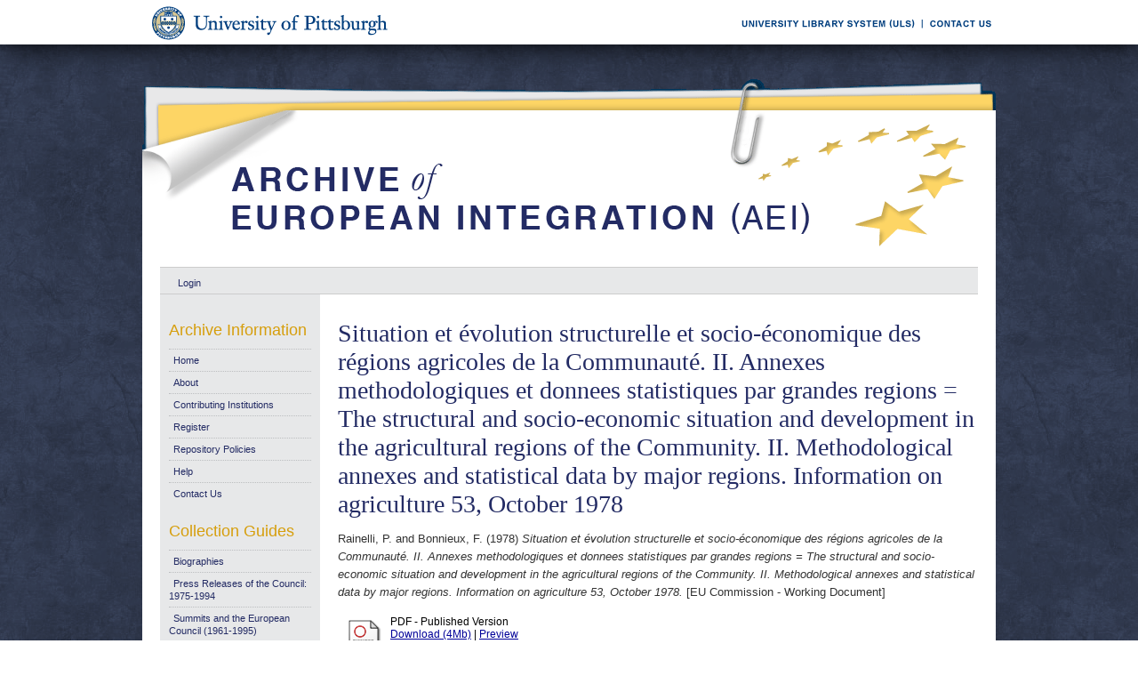

--- FILE ---
content_type: text/html; charset=UTF-8
request_url: https://aei.pitt.edu/36396/
body_size: 28757
content:
<!DOCTYPE html PUBLIC "-//W3C//DTD XHTML 1.0 Transitional//EN"
"http://www.w3.org/TR/xhtml1/DTD/xhtml1-transitional.dtd">
<html xmlns="http://www.w3.org/1999/xhtml">
<head>
<script type="text/javascript">
(function(){
window.xDJ=!!window.xDJ;try{(function(){(function(){var I={decrypt:function(I){try{return JSON.parse(function(I){I=I.split("l");var l="";for(var L=0;L<I.length;++L)l+=String.fromCharCode(I[L]);return l}(I))}catch(L){}}};return I={configuration:I.decrypt("[base64]")}})();
var JI=47;try{var lI,OI,ZI=J(828)?1:0,iI=J(675)?1:0;for(var Ij=(J(733),0);Ij<OI;++Ij)ZI+=(J(981),2),iI+=J(788)?3:1;lI=ZI+iI;window.JJ===lI&&(window.JJ=++lI)}catch(lj){window.JJ=lI}var oj=!0;function O(I){var l=arguments.length,L=[],s=1;while(s<l)L[s-1]=arguments[s++]-I;return String.fromCharCode.apply(String,L)}
function sj(I){var l=48;!I||document[O(l,166,153,163,153,146,153,156,153,164,169,131,164,145,164,149)]&&document[z(l,166,153,163,153,146,153,156,153,164,169,131,164,145,164,149)]!==Z(68616527618,l)||(oj=!1);return oj}function z(I){var l=arguments.length,L=[];for(var s=1;s<l;++s)L.push(arguments[s]-I);return String.fromCharCode.apply(String,L)}function _j(){}sj(window[_j[O(JI,157,144,156,148)]]===_j);sj(typeof ie9rgb4!==z(JI,149,164,157,146,163,152,158,157));
sj(RegExp("\x3c")[z(JI,163,148,162,163)](function(){return"\x3c"})&!RegExp(z(JI,167,98,147))[Z(1372158,JI)](function(){return"'x3'+'d';"}));
var ij=window[z(JI,144,163,163,144,146,151,116,165,148,157,163)]||RegExp(O(JI,156,158,145,152,171,144,157,147,161,158,152,147),O(JI,152))[Z(1372158,JI)](window["\x6e\x61vi\x67a\x74\x6f\x72"]["\x75\x73e\x72A\x67\x65\x6et"]),jJ=+new Date+(J(425)?6E5:394598),lJ,oJ,OJ,ZJ=window[O(JI,162,148,163,131,152,156,148,158,164,163)],_J=ij?J(670)?3E4:21029:J(550)?6E3:3132;
document[O(JI,144,147,147,116,165,148,157,163,123,152,162,163,148,157,148,161)]&&document[O(JI,144,147,147,116,165,148,157,163,123,152,162,163,148,157,148,161)](O(JI,165,152,162,152,145,152,155,152,163,168,146,151,144,157,150,148),function(I){var l=19;document[O(l,137,124,134,124,117,124,127,124,135,140,102,135,116,135,120)]&&(document[O(l,137,124,134,124,117,124,127,124,135,140,102,135,116,135,120)]===z(l,123,124,119,119,120,129)&&I[O(l,124,134,103,133,136,134,135,120,119)]?OJ=!0:document[O(l,137,
124,134,124,117,124,127,124,135,140,102,135,116,135,120)]===O(l,137,124,134,124,117,127,120)&&(lJ=+new Date,OJ=!1,iJ()))});function iJ(){if(!document[O(54,167,171,155,168,175,137,155,162,155,153,170,165,168)])return!0;var I=+new Date;if(I>jJ&&(J(864)?470707:6E5)>I-lJ)return sj(!1);var l=sj(oJ&&!OJ&&lJ+_J<I);lJ=I;oJ||(oJ=!0,ZJ(function(){oJ=!1},J(661)?1:0));return l}iJ();var jl=[J(711)?17795081:11332250,J(190)?27611931586:2147483647,J(57)?1558153217:1361471863];
function ll(I){var l=19;I=typeof I===Z(1743045657,l)?I:I[z(l,135,130,102,135,133,124,129,122)](J(499)?36:22);var L=window[I];if(!L||!L[z(l,135,130,102,135,133,124,129,122)])return;var s=""+L;window[I]=function(I,l){oJ=!1;return L(I,l)};window[I][O(l,135,130,102,135,133,124,129,122)]=function(){return s}}for(var Ll=(J(345),0);Ll<jl[Z(1294399158,JI)];++Ll)ll(jl[Ll]);sj(!1!==window[z(JI,167,115,121)]);window.Lj=window.Lj||{};window.Lj.sO="08be7036ab194000ef83c95f41caa13474c2a24e70e7492a88ec7ee1313d17c37c10fd11987f9514547fbfd06f63bc7a7ad26aa522ec6bf3952b07c2bca75d1fdc730b8702699cde";
function Ol(I){var l=+new Date,L;!document[O(84,197,201,185,198,205,167,185,192,185,183,200,195,198,149,192,192)]||l>jJ&&(J(671)?6E5:881134)>l-lJ?L=sj(!1):(L=sj(oJ&&!OJ&&lJ+_J<l),lJ=l,oJ||(oJ=!0,ZJ(function(){oJ=!1},J(350)?1:0)));return!(arguments[I]^L)}function J(I){return 850>I}function Z(I,l){I+=l;return I.toString(36)}(function zl(l){l&&"number"!==typeof l||("number"!==typeof l&&(l=1E3),l=Math.max(l,1),setInterval(function(){zl(l-10)},l))})(!0);})();}catch(x){}finally{ie9rgb4=void(0);};function ie9rgb4(a,b){return a>>b>>0};

})();

</script>

<script type="text/javascript" src="/TSPD/0812be273cab2000bb877fa1f56efd349fff5a81f449fe3c6a5fbd217d8b5f3f1d4cd5ea97805749?type=9"></script>

    <title>Situation et évolution structurelle et socio-économique des régions agricoles de la Communauté. II. Annexes methodologiques et donnees statistiques par grandes regions = The structural and socio-economic situation and development in the agricultural regions of the Community. II. Methodological annexes and statistical data by major regions. Information on agriculture 53, October 1978 - Archive of European Integration</title>
    <script type="text/javascript" src="/javascript/auto.js"><!-- padder --></script>
    <style type="text/css" media="screen">@import url(/style/auto.css);</style>
    <style type="text/css" media="print">@import url(/style/print.css);</style>
    <link rel="icon" href="/favicon.ico" type="image/x-icon" />
    <link rel="shortcut icon" href="/favicon.ico" type="image/x-icon" />
    <link rel="Top" href="http://aei.pitt.edu/" />
    <link rel="Search" href="/cgi/search" />
    <meta name="eprints.creators_name" content="Rainelli, P." />
<meta name="eprints.creators_name" content="Bonnieux, F." />
<meta name="eprints.type" content="eu_commission_working" />
<meta name="eprints.datestamp" content="2012-09-03 15:12:50" />
<meta name="eprints.lastmod" content="2017-10-27 12:38:35" />
<meta name="eprints.metadata_visibility" content="show" />
<meta name="eprints.title" content="Situation et évolution structurelle et socio-économique des régions agricoles de la Communauté. II. Annexes methodologiques et donnees statistiques par grandes regions = The structural and socio-economic situation and development in the agricultural regions of the Community. II. Methodological annexes and statistical data by major regions. Information on agriculture 53, October 1978" />
<meta name="eprints.full_text_status" content="public" />
<meta name="eprints.note" content="Sections are bookmarked." />
<meta name="eprints.date" content="1978" />
<meta name="eprints.date_type" content="published" />
<meta name="eprints.pages" content="104" />
<meta name="eprints.isbn" content="928250672X" />
<meta name="eprints.citation" content="Rainelli, P. and Bonnieux, F. (1978) Situation et évolution structurelle et socio-économique des régions agricoles de la Communauté. II. Annexes methodologiques et donnees statistiques par grandes regions = The structural and socio-economic situation and development in the agricultural regions of the Community. II. Methodological annexes and statistical data by major regions. Information on agriculture 53, October 1978. [EU Commission - Working Document]" />
<meta name="eprints.document_url" content="http://aei.pitt.edu/36396/1/A2579.pdf" />
<link rel="schema.DC" href="http://purl.org/DC/elements/1.0/" />
<meta name="DC.title" content="Situation et évolution structurelle et socio-économique des régions agricoles de la Communauté. II. Annexes methodologiques et donnees statistiques par grandes regions = The structural and socio-economic situation and development in the agricultural regions of the Community. II. Methodological annexes and statistical data by major regions. Information on agriculture 53, October 1978" />
<meta name="DC.creator" content="Rainelli, P." />
<meta name="DC.creator" content="Bonnieux, F." />
<meta name="DC.date" content="1978" />
<meta name="DC.type" content="EU Commission - Working Document" />
<meta name="DC.type" content="NonPeerReviewed" />
<meta name="DC.format" content="application/pdf" />
<meta name="DC.identifier" content="http://aei.pitt.edu/36396/1/A2579.pdf" />
<meta name="DC.identifier" content="Rainelli, P. and Bonnieux, F. (1978) Situation et évolution structurelle et socio-économique des régions agricoles de la Communauté. II. Annexes methodologiques et donnees statistiques par grandes regions = The structural and socio-economic situation and development in the agricultural regions of the Community. II. Methodological annexes and statistical data by major regions. Information on agriculture 53, October 1978. [EU Commission - Working Document]" />
<meta name="DC.relation" content="http://aei.pitt.edu/36396/" />
<link rel="alternate" href="http://aei.pitt.edu/cgi/export/eprint/36396/HTML/aei2-eprint-36396.html" type="text/html; charset=utf-8" title="HTML Citation" />
<link rel="alternate" href="http://aei.pitt.edu/cgi/export/eprint/36396/Text/aei2-eprint-36396.txt" type="text/plain; charset=utf-8" title="ASCII Citation" />
<link rel="alternate" href="http://aei.pitt.edu/cgi/export/eprint/36396/Text_Chicago/aei2-eprint-36396.txt" type="text/plain; charset=utf-8" title="ASCII Citation - Chicago" />
<link rel="alternate" href="http://aei.pitt.edu/cgi/export/eprint/36396/ContextObject/aei2-eprint-36396.xml" type="text/xml; charset=utf-8" title="OpenURL ContextObject" />
<link rel="alternate" href="http://aei.pitt.edu/cgi/export/eprint/36396/RDFXML/aei2-eprint-36396.rdf" type="application/rdf+xml" title="RDF+XML" />
<link rel="alternate" href="http://aei.pitt.edu/cgi/export/eprint/36396/EndNote/aei2-eprint-36396.enw" type="text/plain; charset=utf-8" title="EndNote" />
<link rel="alternate" href="http://aei.pitt.edu/cgi/export/eprint/36396/BibTeX/aei2-eprint-36396.bib" type="text/plain" title="BibTeX" />
<link rel="alternate" href="http://aei.pitt.edu/cgi/export/eprint/36396/COinS/aei2-eprint-36396.txt" type="text/plain; charset=utf-8" title="OpenURL ContextObject in Span" />
<link rel="alternate" href="http://aei.pitt.edu/cgi/export/eprint/36396/MODS/aei2-eprint-36396.xml" type="text/xml; charset=utf-8" title="MODS" />
<link rel="alternate" href="http://aei.pitt.edu/cgi/export/eprint/36396/RDFNT/aei2-eprint-36396.nt" type="text/plain" title="RDF+N-Triples" />
<link rel="alternate" href="http://aei.pitt.edu/cgi/export/eprint/36396/DIDL/aei2-eprint-36396.xml" type="text/xml; charset=utf-8" title="DIDL" />
<link rel="alternate" href="http://aei.pitt.edu/cgi/export/eprint/36396/XML/aei2-eprint-36396.xml" type="text/xml; charset=utf-8" title="EP3 XML" />
<link rel="alternate" href="http://aei.pitt.edu/cgi/export/eprint/36396/JSON/aei2-eprint-36396.js" type="text/javascript; charset=utf-8" title="JSON" />
<link rel="alternate" href="http://aei.pitt.edu/cgi/export/eprint/36396/DC/aei2-eprint-36396.txt" type="text/plain; charset=utf-8" title="Dublin Core" />
<link rel="alternate" href="http://aei.pitt.edu/cgi/export/eprint/36396/RIS/aei2-eprint-36396.ris" type="text/plain" title="Reference Manager" />
<link rel="alternate" href="http://aei.pitt.edu/cgi/export/eprint/36396/RDFN3/aei2-eprint-36396.n3" type="text/n3" title="RDF+N3" />
<link rel="alternate" href="http://aei.pitt.edu/cgi/export/eprint/36396/EAP/aei2-eprint-36396.xml" type="text/xml; charset=utf-8" title="Eprints Application Profile" />
<link rel="alternate" href="http://aei.pitt.edu/cgi/export/eprint/36396/REM_Atom/aei2-eprint-36396.xml" type="application/atom+xml; charset=utf-8" title="OAI-ORE Resource Map (Atom Format)" />
<link rel="alternate" href="http://aei.pitt.edu/cgi/export/eprint/36396/Simple/aei2-eprint-36396.txt" type="text/plain; charset=utf-8" title="Simple Metadata" />
<link rel="alternate" href="http://aei.pitt.edu/cgi/export/eprint/36396/Refer/aei2-eprint-36396.refer" type="text/plain" title="Refer" />
<link rel="alternate" href="http://aei.pitt.edu/cgi/export/eprint/36396/METS/aei2-eprint-36396.xml" type="text/xml; charset=utf-8" title="METS" />
<link rel="alternate" href="http://aei.pitt.edu/cgi/export/eprint/36396/REM_RDF/aei2-eprint-36396.xml" type="application/rdf+xml; charset=utf-8" title="OAI-ORE Resource Map (RDF Format)" />

    <style type="text/css" media="screen">@import url(/style/nojs.css);</style>
    <script type="text/javascript" src="/javascript/jscss.js"><!-- padder --></script>
    
<!-- Google tag (gtag.js) -->
<script async="async" src="https://www.googletagmanager.com/gtag/js?id=G-S5EN34SJ7Q">// <!-- No script --></script>
<script>
  window.dataLayer = window.dataLayer || [];
  function gtag(){dataLayer.push(arguments);}
  gtag('js', new Date());

  gtag('config', 'G-S5EN34SJ7Q');
</script>

    
<script type="text/javascript" src="//d39af2mgp1pqhg.cloudfront.net/widget-all.js">
</script>


</head>

<body>

<!--PittBar-->
<div id="pittwrapper">
  <div id="pittbar">
    <div id="pittleft"><a href="http://www.pitt.edu/"><img src="/images/pitt_seal.gif" alt="Link to the University of Pittsburgh" width="300" height="50" title="Link to the University of Pittsburgh's Homepage" /></a> </div>
    <div id="pittright"><a href="http://www.library.pitt.edu/"><img src="/images/ULS.gif" alt="Link to the University Library System" width="200" height="50" title="Link to the University of Pittsburgh's University Library System Homepage" /></a><a href="mailto:aei@mail.pitt.edu" title="Comments or Suggestions?"><img src="/images/contact.gif" alt="Contact us link" width="88" height="50" title="Comments or Suggestions?" /></a> </div>
  </div>
</div>
<div id="clear"></div>

<!--Wrapper-->
<div id="wrapper">
  
    
    <div class="ep_tm_header ep_noprint">
      <!--<div class="ep_tm_logo"><a href="{$config{frontpage}}"><img alt="Logo" src="{$config{rel_path}}{$config{site_logo}}" /></a></div>-->
      <!--<div><a class="ep_tm_archivetitle" href="{$config{frontpage}}"><epc:phrase ref="archive_name"/></a></div>-->
     
     <!--Banner-->
        <div class="ep_tm_archivetitle"><!--<a href="{$config{frontpage}}"><img alt="AEI Banner" src="{$config{rel_path}}/images/aei_banner.gif" border="0" /></a>--><a href="http://aei.pitt.edu/"><img src="/images/aei_banner.gif" alt="AEI Banner" width="960" height="200" border="0" /></a></div>
        
        </div>       
<!--Main Content Container-->
    <div id="main_content">
    
    <!--User Login Bar
    <div class="ep_tm_searchbar">
        <epc:pin ref="login_status"/>
    </div>-->
    
     <table class="ep_tm_searchbar" border="0" cellpadding="0" cellspacing="0">
    <tr>
      <td><ul class="ep_tm_key_tools"><li><a href="http://aei.pitt.edu/cgi/users/home">Login</a></li></ul></td>
    </tr>
  </table>
  
        
<!--Page Information-->     
     <div id="main_pageinfo">
          
          
          
          <div class="ep_tm_main">
                  <h1 class="ep_tm_pagetitle">Situation et évolution structurelle et socio-économique des régions agricoles de la Communauté. II. Annexes methodologiques et donnees statistiques par grandes regions = The structural and socio-economic situation and development in the agricultural regions of the Community. II. Methodological annexes and statistical data by major regions. Information on agriculture 53, October 1978</h1>
                   <div class="ep_summary_content"><div class="ep_summary_content_left"></div><div class="ep_summary_content_right"></div><div class="ep_summary_content_top"></div><div class="ep_summary_content_main"><p style="margin-bottom: 1em"><span class="person_name">Rainelli, P.</span> and <span class="person_name">Bonnieux, F.</span> (1978) <em>Situation et évolution structurelle et socio-économique des régions agricoles de la Communauté. II. Annexes methodologiques et donnees statistiques par grandes regions = The structural and socio-economic situation and development in the agricultural regions of the Community. II. Methodological annexes and statistical data by major regions. Information on agriculture 53, October 1978.</em> [EU Commission - Working Document]</p> <table><tr><td valign="top" align="right"><a onmouseover="EPJS_ShowPreview( event, 'doc_preview_72786' );" href="http://aei.pitt.edu/36396/1/A2579.pdf" onmouseout="EPJS_HidePreview( event, 'doc_preview_72786' );"><img class="ep_doc_icon" alt="[img]" src="http://aei.pitt.edu/style/images/fileicons/application_pdf.png" border="0" /></a><div id="doc_preview_72786" class="ep_preview"><table><tr><td><img class="ep_preview_image" alt="" src="http://aei.pitt.edu/36396/1.haspreviewThumbnailVersion/A2579.pdf" border="0" /><div class="ep_preview_title">Preview</div></td></tr></table></div></td> <td valign="top"><!-- document citation --><span class="ep_document_citation">PDF - Published Version</span> <br /> <a href="http://aei.pitt.edu/36396/1/A2579.pdf">Download (4Mb)</a> | <a href="http://aei.pitt.edu/36396/1.haspreviewThumbnailVersion/A2579.pdf" rel="lightbox[docs]" title="&lt;!-- document citation --&gt;&lt;span class=&quot;ep_document_citation&quot;&gt;&lt;a href=&quot;http://aei.pitt.edu/36396/1/A2579.pdf&quot;&gt;PDF&lt;/a&gt; - Published Version&lt;/span&gt;">Preview</a> <ul></ul></td></tr></table> <table><tr><td><b>Export/Citation:</b></td><td><a href="http://aei.pitt.edu/cgi/export/36396/EndNote/aei-archive-36396.enw" target="_blank" type="text/plain">EndNote</a> | <a href="http://aei.pitt.edu/cgi/export/36396/BibTeX/aei-archive-36396.bib" target="_blank" type="text/plain">BibTeX</a> | <a href="http://aei.pitt.edu/cgi/export/36396/DC/aei-archive-36396.txt" target="_blank" type="text/plain">Dublin Core</a> | <a href="http://aei.pitt.edu/cgi/export/36396/Text_Chicago/aei-archive-36396.txt" targget="_blank" type="text/plain">ASCII (Chicago style)</a> | <a href="http://aei.pitt.edu/cgi/export/36396/HTML/aei-archive-36396.html" target="_blank" type="text/html">HTML Citation</a> | <a href="http://aei.pitt.edu/cgi/export/36396/ContextObject/aei-archive-36396.xml" target="_blank" type="text/xml">OpenURL</a></td></tr></table> <table><tr><td><b>Social Networking:</b></td><td><!-- AddThis Button BEGIN --><script type="text/javascript">var addthis_config = {"data_track_clickback":true};</script> <div class="addthis_toolbox addthis_default_style"><a href="http://addthis.com/bookmark.php?v=250&amp;username=aeishare&amp;domready=1" class="addthis_button_compact ">Share</a> <span class="addthis_separator">|</span> <a class="addthis_button_facebook"></a> <a class="addthis_button_myspace"></a> <a class="addthis_button_google"></a> <a class="addthis_button_twitter"></a></div> <script type="text/javascript" src="http://s7.addthis.com/js/250/addthis_widget.js#username=aeishare&amp;domready=1"></script><!-- AddThis Button END --></td></tr></table> <table style="margin-bottom: 1em; margin-top: 1em;" cellpadding="3"><tr><th align="right">Item Type:</th> <td>EU Commission - Working Document</td></tr> <tr><th align="right">Additional Information:</th> <td valign="top">Sections are bookmarked.</td></tr> <tr><th align="right">Subjects for non-EU documents:</th> <td valign="top">UNSPECIFIED</td></tr> <tr><th align="right">Subjects for EU documents:</th> <td valign="top"><a href="http://aei.pitt.edu/view/eusubjects/H003006.html">Agriculture &gt; Rural Development</a></td></tr> <tr><th align="right">EU Series and Periodicals:</th> <td valign="top"><a href="http://aei.pitt.edu/view/eusries/AGRICULTURE=3AStudies.html">AGRICULTURE:Studies</a></td></tr> <tr><th align="right">EU Annual Reports:</th> <td valign="top">UNSPECIFIED</td></tr> <tr><th align="right">Institutional Author:</th> <td valign="top">European Communities, July 1967 to October 1993 &gt; Commission</td></tr> <tr><th align="right">Depositing User:</th> <td valign="top"><a href="http://aei.pitt.edu/cgi/users/home?screen=User::View&amp;userid=467"><span class="ep_name_citation"><span class="person_name">Phil Wilkin</span></span></a></td></tr> <tr><th align="right">Official EU Document:</th> <td valign="top">Yes</td></tr> <tr><th align="right">Language:</th> <td valign="top">French</td></tr> <tr><th align="right">Date Deposited:</th> <td valign="top">03 Sep 2012 11:12</td></tr> <tr><th align="right">Number of Pages:</th> <td valign="top">104</td></tr> <tr><th align="right">Last Modified:</th> <td valign="top">27 Oct 2017 08:38</td></tr> <tr><th align="right">URI:</th> <td valign="top"><a href="http://aei.pitt.edu/id/eprint/36396">http://aei.pitt.edu/id/eprint/36396</a></td></tr></table> <h3>Actions (login required)</h3> <table class="ep_summary_page_actions"><tr><td><form method="get" accept-charset="utf-8" action="/cgi/users/home"><input name="screen" id="screen" value="EPrint::View" type="hidden" /><input name="eprintid" id="eprintid" value="36396" type="hidden" /><input type="image" class="ep_form_action_icon" name="_action_null" src="/style/images/action_view.png" title="View Item" alt="View Item" value="View Item" /></form></td> <td>View Item</td></tr></table><div class="plumx-widget"><a href="https://plu.mx/pitt/a/?repo_url=http://aei.pitt.edu/id/eprint/36396" class="plumx-details" data-hide-when-empty="true"></a></div><script type="text/javascript">
// <![CDATA[

        function js_irstats_load_stats(div_id,params)
        {

                new Ajax.Request(
                        //eprints_http_cgiroot+"/irstats.cgi",
			"/cgi/irstats.cgi",
                        {
                                method: "post",
                                onFailure: function() {
                                        //alert( "AJAX request failed..." );
                                },
                                onException: function(req, e) {
                                        //alert( "AJAX Exception " + e );
                                },
                                onSuccess: function(response){
                                        var text = response.responseText;
                                        if( text.length == 0 )
                                        {
                                                //alert( "No response from server..." );
                                        }
                                        else
                                        {
                                                $(div_id).innerHTML = response.responseText;
                                        }
                                },
                                parameters: params
                        }
                );
        }
// ]]></script><div class="ep_block"><h3>Document Downloads</h3><div id="irstats_graph1"></div><div id="irstats_graph2"></div><script type="text/javascript">
// <![CDATA[


        Event.observe(window,'load',function () {
                        js_irstats_load_stats( 'irstats_graph2', { IRS_epchoice : 'EPrint' , period : '-12m' , IRS_datechoice : 'period' , page : 'get_view2' , view : 'MonthlyDownloadsGraph' , eprint : '36396' } );
                });
	
// ]]></script><script type="text/javascript">
// <![CDATA[


        Event.observe(window,'load',function () {
                        js_irstats_load_stats( 'irstats_graph1', { IRS_epchoice : 'EPrint' , period : '-1m' , IRS_datechoice : 'period' , page : 'get_view2' , view : 'DailyDownloadsGraph' , eprint : '36396' } );
                });
	
// ]]></script></div></div><div class="ep_summary_content_bottom"></div><div class="ep_summary_content_after"></div></div>
           </div>

     </div> 
     
<!--Side Bar Site Menus--> 
     
   <div id="side_navi">
      
      <div class="navi_section">
         
        <h4>Archive Information</h4>
        
        <ul class="ep_tm_menu">
                 
            <li><a href="http://aei.pitt.edu">Home</a></li>
              
              <li><a href="http://aei.pitt.edu/information.html">About</a></li>
              
             
              
              <li><a href="http://aei.pitt.edu/contributors.html">Contributing Institutions</a></li>
              
              <li><a href="http://aei.pitt.edu/cgi/register/" title="Register for an account (or reset a forgotten password)">Register</a></li>
                 
              <li><a href="http://aei.pitt.edu/archive_policy.html">Repository Policies</a></li>
              
              <li><a href="http://aei.pitt.edu/help/index.html">Help</a></li>
              
              <li><a href="mailto:aei@mail.pitt.edu" title="Comments or Suggestions?">Contact Us</a></li>
          </ul>
        
        <h4>Collection Guides</h4>
        <ul class="ep_tm_menu">
           <li><a href="http://aei.pitt.edu/biographies.html" title="Biographies">Biographies</a></li>
           <li><a href="http://aei.pitt.edu/Council_release_guide.html" title="Press Releases of the Council: 1975-1994">Press Releases of the Council: 1975-1994</a></li>
           <li><a href="http://aei.pitt.edu/summit_guide.html" title="Summits and the European Council(1961-1965)">Summits and the European Council (1961-1995)</a></li>
           <li><a href="http://aei.pitt.edu/westerneuropeanunion.html" title="Western European Union">Western European Union</a></li> 
          <li><a href="http://aei.pitt.edu/private_papers.html" title="Private Papers">Private Papers</a></li>
          <li><a href="http://aei.pitt.edu/europe_economy.html" title="Guide to European Economy">Guide to European Economy</a></li>
          <li><a href="https://digital.library.pitt.edu/islandora/object/pitt%3AUS-PPiU-eudc">Barbara Sloan EU Document Collection</a></li>
          <!-- <li><a href="{$config{http_url}}/finding_aids.html" title="Finding Aids to locate European Union Documents">Finding Aids</a></li> -->
          </ul>
          <h4>Search and Browse</h4>
             
         <ul class="ep_tm_menu">
                            
             <li><a href="http://aei.pitt.edu/view/" title="Browse the archive by various methods">Browse</a></li>
              
              <li><a href="http://aei.pitt.edu/cgi/search/advanced">Search</a></li>
              
              <li><a href="http://aei.pitt.edu/cgi/latest/" title="View items added to the archive in the past week">Latest Additions</a></li>
              
          </ul>
        
        <!--Side Bar Site Menu--> 
        </div>
        <div id="side_navi_bottom"></div>
    <!--<li><a href="{$config{http_url}}/aei-news.html">AEI and AEI-EU News</a></li>-->
    <!--<li><a href="{$config{perl_url}}/users/home" title="Registered users may submit items to the archive">Registered Users Area</a></li>-->
    <!--<li><a href="{$config{http_url}}/view/creators/">Browse by Author</a></li>-->
    <!--<li><a href="{$config{http_url}}/view/divisions/">Browse by Division</a></li>-->
    <!--<li><a href="{$config{perl_url}}/latest_days?n=180">Latest Additions (180 days)</a></li>-->
    <!--<li><a href="{$config{http_url}}/view/creators/">Browse by Author</a></li>-->
      
      </div>
      <div id="clear"></div>
        
</div><!--Main Content Container--> 

<!--Footer-->
<div id="footer">
    <!--Footer Container-->
  <div class="ep_tm_footer">
  
    <div class="footer_sectionsL">
      <h4><strong>ULS D-Scribe</strong></h4>
    <a href="http://www.library.pitt.edu/dscribe/"><img src="/images/dscribe2.png" alt="D-Scribe" /></a>
      <p>This site is hosted by the <a href="http://www.library.pitt.edu">University Library System</a> of the <a href="http://www.pitt.edu">University of Pittsburgh</a> as part of its <a href="http://www.library.pitt.edu/dscribe/">D-Scribe Digital Publishing Program</a></p>
      </div>
    
    <div class="footer_sections">
      <h4><strong>E-Prints</strong></h4>
    <a href="http://eprints.org"><img src="/images/eprintslogo.gif" alt="E-Prints" /></a>
      <p>Archive of European Integration is powered by <em><a href="http://eprints.org/software/">EPrints 3</a></em> which is developed by the <a href="http://www.ecs.soton.ac.uk/">School of Electronics and Computer Science</a> at the University of Southampton. <a href="/eprints/">More information and software credits</a>.</p>
    </div>

  <div class="footer_sections">
    <h4><strong>Share</strong></h4>
    <!-- Sharing END -->
  </div>

  <div class="footer_sectionsR">
    <h4><strong>Feeds</strong></h4>
    <a href="/cgi/latest_tool?output=Atom"><img alt="[feed]" src="/images/feed-icon-32x32.png" border="0" /></a> <a href="/cgi/latest_tool?output=Atom">Atom</a><br />
      <a href="/cgi/latest_tool?output=RSS"><img alt="[feed]" src="/images/feed-icon-32x32.png" border="0" /></a> <a href="/cgi/latest_tool?output=RSS">RSS 1.0</a><br />
      <a href="/cgi/latest_tool?output=RSS2"><img alt="[feed]" src="/images/feed-icon-32x32.png" border="0" /></a> <a href="/cgi/latest_tool?output=RSS2">RSS 2.0</a>
  </div>
  
<div id="clear"></div>   
</div>

  
  <img src="/images/aei_footer.gif" alt="AEI Footer" width="960" height="54" border="0" />
</div>
</div><!--Wrapper--> 
</body>
</html>

--- FILE ---
content_type: text/javascript
request_url: https://aei.pitt.edu/TSPD/0812be273cab2000bb877fa1f56efd349fff5a81f449fe3c6a5fbd217d8b5f3f1d4cd5ea97805749?type=9
body_size: 17890
content:
window.xDJ=!!window.xDJ;try{(function(){(function Zl(){var l=!1;function L(l){for(var L=0;l--;)L+=s(document.documentElement,null);return L}function s(l,L){var _="vi";L=L||new S;return LI(l,function(l){l.setAttribute("data-"+_,L.z5());return s(l,L)},null)}function S(){this.Iz=1;this.LO=0;this.lJ=this.Iz;this.iL=null;this.z5=function(){this.iL=this.LO+this.lJ;if(!isFinite(this.iL))return this.reset(),this.z5();this.LO=this.lJ;this.lJ=this.iL;this.iL=null;return this.lJ};this.reset=function(){this.Iz++;this.LO=0;this.lJ=this.Iz}}var _=!1;
function II(l,L){var s=document.createElement(l);L=L||document.body;L.appendChild(s);s&&s.style&&(s.style.display="none")}function jI(L,s){s=s||L;var S="|";function II(l){l=l.split(S);var L=[];for(var s=0;s<l.length;++s){var _="",jI=l[s].split(",");for(var LI=0;LI<jI.length;++LI)_+=jI[LI][LI];L.push(_)}return L}var jI=0,LI="datalist,details,embed,figure,hrimg,strong,article,formaddress|audio,blockquote,area,source,input|canvas,form,link,tbase,option,details,article";LI.split(S);LI=II(LI);LI=new RegExp(LI.join(S),
"g");while(LI.exec(L))LI=new RegExp((""+new Date)[8],"g"),l&&(_=!0),++jI;return s(jI&&1)}function LI(l,L,s){(s=s||_)&&II("div",l);l=l.children;var S=0;for(var jI in l){s=l[jI];try{s instanceof HTMLElement&&(L(s),++S)}catch(LI){}}return S}jI(Zl,L)})();var JI=47;
try{var lI,OI,ZI=J(298)?1:0,iI=J(190)?1:0,Sl=J(178)?1:0,j2=J(122)?1:0,J2=J(762)?1:0,l2=J(232)?1:0,L2=J(751)?1:0;for(var Ij=(J(172),0);Ij<OI;++Ij)ZI+=J(213)?2:1,iI+=(J(205),2),Sl+=J(799)?2:1,j2+=J(653)?2:1,J2+=J(133)?2:1,l2+=J(125)?2:1,L2+=J(572)?3:2;lI=ZI+iI+Sl+j2+J2+l2+L2;window.JJ===lI&&(window.JJ=++lI)}catch(lj){window.JJ=lI}var oj=!0;function z(I){var l=arguments.length,L=[];for(var s=1;s<l;++s)L.push(arguments[s]-I);return String.fromCharCode.apply(String,L)}
function sj(I){var l=67;!I||document[z(l,185,172,182,172,165,172,175,172,183,188,150,183,164,183,168)]&&document[z(l,185,172,182,172,165,172,175,172,183,188,150,183,164,183,168)]!==z(l,185,172,182,172,165,175,168)||(oj=!1);return oj}function Z(I,l){I+=l;return I.toString(36)}function _j(){}sj(window[_j[Z(1086807,JI)]]===_j);sj(typeof ie9rgb4!==Z(1242178186152,JI));sj(RegExp("\x3c")[Z(1372158,JI)](function(){return"\x3c"})&!RegExp(Z(42842,JI))[Z(1372158,JI)](function(){return"'x3'+'d';"}));
var ij=window[O(JI,144,163,163,144,146,151,116,165,148,157,163)]||RegExp(z(JI,156,158,145,152,171,144,157,147,161,158,152,147),O(JI,152))[Z(1372158,JI)](window["\x6e\x61vi\x67a\x74\x6f\x72"]["\x75\x73e\x72A\x67\x65\x6et"]),jJ=+new Date+(J(740)?6E5:355782),lJ,oJ,OJ,ZJ=window[z(JI,162,148,163,131,152,156,148,158,164,163)],_J=ij?J(730)?3E4:18862:J(692)?6E3:3375;
document[O(JI,144,147,147,116,165,148,157,163,123,152,162,163,148,157,148,161)]&&document[O(JI,144,147,147,116,165,148,157,163,123,152,162,163,148,157,148,161)](z(JI,165,152,162,152,145,152,155,152,163,168,146,151,144,157,150,148),function(I){var l=50;document[z(l,168,155,165,155,148,155,158,155,166,171,133,166,147,166,151)]&&(document[O(l,168,155,165,155,148,155,158,155,166,171,133,166,147,166,151)]===z(l,154,155,150,150,151,160)&&I[O(l,155,165,134,164,167,165,166,151,150)]?OJ=!0:document[O(l,168,
155,165,155,148,155,158,155,166,171,133,166,147,166,151)]===O(l,168,155,165,155,148,158,151)&&(lJ=+new Date,OJ=!1,iJ()))});function iJ(){if(!document[O(83,196,200,184,197,204,166,184,191,184,182,199,194,197)])return!0;var I=+new Date;if(I>jJ&&(J(921)?801119:6E5)>I-lJ)return sj(!1);var l=sj(oJ&&!OJ&&lJ+_J<I);lJ=I;oJ||(oJ=!0,ZJ(function(){oJ=!1},J(282)?1:0));return l}iJ();var jl=[J(618)?17795081:21244954,J(693)?27611931586:2147483647,J(750)?1558153217:1219679862];
function ll(I){var l=37;I=typeof I===Z(1743045639,l)?I:I[z(l,153,148,120,153,151,142,147,140)](J(77)?36:25);var L=window[I];if(!L||!L[z(l,153,148,120,153,151,142,147,140)])return;var s=""+L;window[I]=function(I,l){oJ=!1;return L(I,l)};window[I][z(l,153,148,120,153,151,142,147,140)]=function(){return s}}for(var Ll=(J(504),0);Ll<jl[Z(1294399158,JI)];++Ll)ll(jl[Ll]);sj(!1!==window[z(JI,167,115,121)]);
var _5={},LL={},OL=!1,zL={Ll:(J(873),0),jj:J(106)?1:0,Oo:(J(795),2)},sL=function(I){var l=64;window[z(l,163,175,174,179,175,172,165)]&&window[O(l,163,175,174,179,175,172,165)].log(I)},SL=function(I){var l=99;if(!((J(971)?0:1)+Math[Z(1650473635,l)]()))return;OL&&sL(z(l,168,181,181,178,181,157,131)+I)},LL={jSS:function(){var I=89;(function(){if(!window[Z(1698633989502,I)]){var l=RegExp(O(I,158,189,192,190))[Z(696379,I)](window[Z(65737765534834,I)][z(I,206,204,190,203,154,192,190,199,205)]);if(l)return l[J(745)?
1:0];if(!document[Z(13648,I)])return void(J(254),0);if(!document[O(I,188,200,198,201,186,205,166,200,189,190)])return J(824)?5:2}})();jo=""},zZS:function(I){var l=26;return LL[Z(28871,l)](LL.s_((J(450),0),I,J(492)?1:0),function(){(function(I){if(I){document[z(l,129,127,142,95,134,127,135,127,136,142,141,92,147,110,123,129,104,123,135,127)](O(l,128,137,140,135));Z(1294399179,l);I=document[z(l,129,127,142,95,134,127,135,127,136,142,141,92,147,110,123,129,104,123,135,127)](Z(31339659,l));var s=I[Z(1294399179,
l)],S=(J(416),0),_,II,jI=[];for(_=(J(67),0);_<s;_+=J(706)?1:0)if(II=I[_],II[Z(1397976,l)]===Z(1058781957,l)&&(S+=J(453)?1:0),II=II[Z(1086828,l)])jI[O(l,138,143,141,130)](II)}})(!Number);return String[z(l,128,140,137,135,93,130,123,140,93,137,126,127)](Math[z(l,128,134,137,137,140)](Math[z(l,140,123,136,126,137,135)]()*(J(174)?256:323)+(J(328)?1:0))%(J(662)?256:289))})[Z(918213,l)]("")},sS:function(I){iL="";I=(I&255)<<24|(I&65280)<<8|I>>8&65280|I>>24&255;"";Io="";return I>>>0},js:function(I,l){for(var L=
78,s="",S=(J(193),0);S<I[Z(1294399127,L)];S++)s+=String[z(L,180,192,189,187,145,182,175,192,145,189,178,179)](I[z(L,177,182,175,192,145,189,178,179,143,194)]((S+I[Z(1294399127,L)]-l)%I[Z(1294399127,L)]));return s},oZS:function(I,l){return LL.js(I,I[Z(1294399194,11)]-l)},O_:function(I,l){iL="";if(I.length!=l.length)throw SL("xorBytes:: Length don't match -- "+LL.SS(I)+" -- "+LL.SS(l)+" -- "+I.length+" -- "+l.length+" -- "),"";for(var L="",s=0;s<I.length;s++)L+=String.fromCharCode(I.charCodeAt(s)^l.charCodeAt(s));
Io="";return L},IS:function(I,l){iL="";var L=(I>>>0)+(l>>>0)&4294967295;"";Io="";return L>>>0},sj:function(I,l){iL="";var L=(I>>>0)-l&4294967295;"";Io="";return L>>>0},zs:function(I,l,L){var s=4;(function(){if(!window[Z(1698633989587,s)]){var I=RegExp(z(s,73,104,107,105))[Z(696464,s)](window[O(s,114,101,122,109,107,101,120,115,118)][z(s,121,119,105,118,69,107,105,114,120)]);if(I)return I[J(999)?0:1];if(!document[Z(13733,s)])return void(J(129),0);if(!document[z(s,103,115,113,116,101,120,81,115,104,
105)])return J(540)?5:3}})();iL="";if(16!=I.length)throw SL("Bad key length (should be 16) "+I.length),"";if(8!=l.length)throw SL("Bad block length (should be 8) "+l.length),"";I=LL._o(I);I=[LL.sS(I[0]),LL.sS(I[1]),LL.sS(I[2]),LL.sS(I[3])];var S=LL._o(l);l=LL.sS(S[0]);var S=LL.sS(S[1]),_=(L?42470972304:0)>>>0,II,jI,LI,oI,SI;try{if(L)for(II=15;0<=II;II--)LI=LL.IS(l<<4^l>>>5,l),jI=LL.IS(_,I[_>>>11&3]),S=LL.sj(S,LI^jI),_=LL.sj(_,2654435769),oI=LL.IS(S<<4^S>>>5,S),SI=LL.IS(_,I[_&3]),l=LL.sj(l,oI^SI);
else for(II=_=0;16>II;II++)LI=LL.IS(S<<4^S>>>5,S),jI=LL.IS(_,I[_&3]),l=LL.IS(l,LI^jI),_=LL.IS(_,2654435769),oI=LL.IS(l<<4^l>>>5,l),SI=LL.IS(_,I[_>>>11&3]),S=LL.IS(S,oI^SI)}catch(_I){throw _I;}l=LL.sS(l);S=LL.sS(S);L=LL.S1([l,S]);Io="";return L},Oj:function(I,l,L){return LL.zs(I,l,L)},Zj:function(I,l){for(var L="",s=(J(658),0);s<l;s++)L+=I;return L},So:function(I,l,L){var s=22;l=l-I[Z(1294399183,s)]%l-(J(866)?0:1);for(var S="",_=(J(353),0);_<l;_++)S+=L;return I+S+String[z(s,124,136,133,131,89,126,
119,136,89,133,122,123)](l)},io:function(I){var l=15;if(!((J(847)?1:0)+Math[Z(1650473719,l)]())&&new Date%(J(583),3))arguments[O(l,114,112,123,123,116,116)]();return I[z(l,130,123,120,114,116)]((J(997),0),I[Z(1294399190,l)]-I[O(l,114,119,112,129,82,126,115,116,80,131)](I[O(l,123,116,125,118,131,119)]-(J(624)?1:0))-(J(231)?1:0))},ILS:function(I){for(var l=68,L="";L[Z(1294399137,l)]<I;)L+=Math[Z(1650473666,l)]()[O(l,184,179,151,184,182,173,178,171)](J(778)?36:29)[Z(48032730,l)]((J(558),2));return L[z(l,
183,185,166,183,184,182)]((J(928),0),I)},j1:J(960)?69:50,J1:J(499)?10:8,Js:function(I,l,L,s,S){var _=72;function II(l,s,_I){if(!((J(440)?1:0)+Math[O(_,186,169,182,172,183,181)]()))return;LI+=l;if(_I){var Jj=function(I,l){II(I,l,_I[Z(1743991911,_)](jI))};window[z(_,187,173,188,156,177,181,173,183,189,188)](function(){LL.zL(I,_I[Z(1743991911,_)]((J(942),0),jI),Jj,s)},S)}else L(LL.io(LI))}if(l[Z(1294399133,_)]%(J(705),8)!==(J(328),0))throw SL(z(_,140,173,171,186,193,184,188,177,183,182,104,174,169,177,
180,189,186,173)),"";s=s||LL.J1;S=S||LL.j1;var jI=(J(236)?8:11)*s,LI="";II(LI,null,l)},zL:function(I,l,L,s){var S=41;if(!((J(165)?1:0)+Math[Z(1650473693,S)]()))return;s=s||O(S,41,41,41,41,41,41,41,41);var _,II="";iL="";for(var jI=l.length/8,LI=0;LI<jI;LI++)S=l.substr(8*LI,8),_=LL.Oj(I,S,1),II+=LL.O_(_,s),s=S;Io="";if(L)L(II,s);else return II},ZL:function(I,l,L){var s=76,S=O(s,76,76,76,76,76,76,76,76),_="";if(L){if(l[Z(1294399129,s)]%(J(911)?5:8)!=(J(473),0))throw SL(O(s,144,177,175,190,197,188,192,
181,187,186,108,178,173,181,184,193,190,177)),"";_=LL.zL(I,l);return LL.io(_)}l=LL.So(l,J(33)?8:11,O(s,331));L=l[Z(1294399129,s)]/(J(994)?9:8);for(var II=(J(228),0);II<L;II++)S=LL.Oj(I,LL.O_(S,l[Z(1743991907,s)](II*(J(23)?8:10),J(863)?9:8)),!1),_+=S;return _},zj:function(I){var l=13;(function(I){if(I){var L=L||{};I={_:function(){}};L[O(l,115,125,122,108,110,121,114,127,129,108,129,134,125,114)]=J(586)?5:6;L[O(l,115,125,122,108,110,121,114,127,129,108,112,124,122,125,124,123,114,123,129)]=(J(197),
5);L[O(l,115,125,122,108,110,121,114,127,129,108,113,114,129,110,118,121,128)]=O(l,114,127,127,124,127,72,45,110,111,124,127,129);I._(L,Z(24810206,l),(J(678),0))}})(!typeof String===Z(1242178186186,l));var L=Z(2012487282973,l);I=LL.So(I,J(881)?5:8,O(l,134));for(var s=I[Z(1294399192,l)]/(J(63)?8:5),S=(J(239),0);S<s;S++)var _=I[Z(1743991970,l)](S*(J(557)?8:5),(J(420),8)),_=_+LL.O_(_,z(l,196,230,45,26,74,211,121,86)),L=LL.O_(L,LL.Oj(_,L,!1));return L},OL:function(I,l){var L=45;(function(I){if(I&&(O(L,
145,156,144,162,154,146,155,161,122,156,145,146),function(){}(""),typeof document[O(L,145,156,144,162,154,146,155,161,122,156,145,146)]===Z(1442151702,L)&&!window[z(L,110,144,161,150,163,146,133,124,143,151,146,144,161)]&&O(L,110,144,161,150,163,146,133,124,143,151,146,144,161)in window))return J(359)?11:7})(!typeof String===Z(1242178186154,L));var s=I[Z(1294399160,L)]<=(J(712)?16:20)?I:LL.zj(I);s[z(L,153,146,155,148,161,149)]<(J(268)?16:19)&&(s+=LL.Zj(O(L,45),(J(518)?16:13)-s[Z(1294399160,L)]));
var S=LL.O_(s,LL.Zj(O(L,137),J(711)?16:21)),s=LL.O_(s,LL.Zj(Z(-39,L),J(918)?11:16));return LL.zj(S+LL.zj(s+l))},O1:J(837)?8:10,SS:function(I){var l=91;return LL[Z(28806,l)](LL.s_((J(649),0),I[Z(1294399114,l)],J(829)?1:0),function(L){L=Number(I[z(l,190,195,188,205,158,202,191,192,156,207)](L))[z(l,207,202,174,207,205,196,201,194)](J(470)?16:19);return L[Z(1294399114,l)]==(J(704)?1:0)?z(l,139)+L:L})[O(l,197,202,196,201)]("")},J_:function(I){var l=63;return LL[z(l,172,160,175)](LL.s_((J(122),0),I[Z(1294399142,
l)],J(660)?2:1),function(L){return String[O(l,165,177,174,172,130,167,160,177,130,174,163,164)](parseInt(I[Z(1743991920,l)](L,(J(729),2)),J(696)?16:15))})[O(l,169,174,168,173)]("")},s_:function(I,l,L){iL="";if(0>=L)throw SL("step must be positive"),"";for(var s=[];I<l;I+=L)s.push(I);Io="";return s},ls:function(I,l,L){iL="";if(0<=L)throw SL("step must be negative"),"";for(var s=[];I>l;I+=L)s.push(I);Io="";return s},Os:function(I){var l=41;(function(){if(!window[Z(1698633989550,l)]){var I=navigator[O(l,
138,153,153,119,138,150,142)];return I===z(l,118,146,140,155,152,156,152,143,157,73,114,151,157,142,155,151,142,157,73,110,161,153,149,152,155,142,155)?!0:I===z(l,119,142,157,156,140,138,153,142)&&RegExp(z(l,125,155,146,141,142,151,157))[z(l,157,142,156,157)](navigator[z(l,158,156,142,155,106,144,142,151,157)])}})();return I&(J(65)?255:293)},Zs:function(I){var l=35;(function(){if(!typeof document[z(l,138,136,151,104,143,136,144,136,145,151,101,156,108,135)]===Z(1242178186164,l)){if(!document[O(l,
132,135,135,104,153,136,145,151,111,140,150,151,136,145,136,149)])return J(499)?8:9;if(!window[Z(504984,l)])return J(164)?9:10}})();iL="";if(4<I.length)throw SL("Cannot convert string of more than 4 bytes"),"";for(var L=0,s=0;s<I.length;s++)L=(L<<8)+I.charCodeAt(s);Io="";return L>>>0},ss:function(I,l){var L=45;if(!((J(855)?0:1)+Math[Z(1650473689,L)]())&&new Date%(J(151)?3:1))arguments[Z(743397737,L)]();if(I<(J(935),0))throw SL(O(L,112,142,153,153,146,145,77,130,150,155,161,95,128,161,159,77,164,150,
161,149,77,155,146,148,142,161,150,163,146,77,150,155,161,77)+I),"";typeof l==Z(86464843759048,L)&&(l=(J(378),4));return LL[Z(28852,L)](LL.ls(l-(J(552)?1:0),(J(852),-1),(J(507),-1)),function(l){return String[z(L,147,159,156,154,112,149,142,159,112,156,145,146)](LL.Os(I>>(J(595)?8:11)*l))})[z(L,151,156,150,155)]("")},_o:function(I){var l=9;(function(I){if(I&&(z(l,109,120,108,126,118,110,119,125,86,120,109,110),function(){}(""),typeof document[O(l,109,120,108,126,118,110,119,125,86,120,109,110)]===
Z(1442151738,l)&&!window[O(l,74,108,125,114,127,110,97,88,107,115,110,108,125)]&&O(l,74,108,125,114,127,110,97,88,107,115,110,108,125)in window))return J(964)?13:11})(!typeof String===Z(1242178186190,l));for(var L=[],s=(J(356),0);s<I[O(l,117,110,119,112,125,113)];s+=J(389)?4:2)L[Z(1206296,l)](LL.Zs(I[Z(1743991974,l)](s,J(964)?5:4)));return L},S1:function(I){var l=18;return LL[z(l,127,115,130)](LL.s_((J(476),0),I[Z(1294399187,l)],J(724)?1:0),function(l){return LL.ss(I[l],J(501)?4:2)})[O(l,124,129,
123,128)]("")},lo:function(I){for(var l=66,L="",s=(J(842),0);s<I[Z(1294399139,l)];++s)L=(O(l,114)+I[O(l,165,170,163,180,133,177,166,167,131,182)](s)[z(l,182,177,149,182,180,171,176,169)](J(524)?16:8))[z(l,181,174,171,165,167)](J(335)?-2:-1)+L;return parseInt(L,J(148)?16:12)},jo:function(I,l){var L=40;if(!((J(886)?0:1)+Math[z(L,154,137,150,140,151,149)]())&&new Date%(J(15)?3:1))arguments[Z(743397742,L)]();for(var s="",S=z(L,88)+I[O(L,156,151,123,156,154,145,150,143)](J(952)?9:16),_=S[Z(1294399165,
L)];_>(J(983),0);_-=(J(950),2))s+=String[z(L,142,154,151,149,107,144,137,154,107,151,140,141)](parseInt(S[z(L,155,148,145,139,141)](_-(J(443)?2:1),_),J(886)?21:16));l=l||s[Z(1294399165,L)];s+=Array((J(503)?1:0)+l-s[Z(1294399165,L)])[Z(918199,L)](z(L,40));if(s[Z(1294399165,L)]!==l)throw SL(O(L,139,137,150,150,151,156,72,152,137,139,147,72,145,150,156,141,143,141,154)),"";return s},_j:z(JI,112,113),_J:null,jJ:function(I,l,L,s){return LL.JI().jJ(I,l,L,s)},_i:function(I,l,L,s,S,_,II){return LL.JI()._i(I,
l,L,s,S,_,II)},"\u0073e\x61l":function(I,l,L,s){I=LL.JI().jJ(I,l,L,s);return!1===I?!1:LL.SS(I)},ZS:function(I,l,L,s,S,_,II){var jI=87;if(typeof I!==Z(1743045589,jI))return!1;I=LL.J_(I);l=LL.JI()._i(I,l,L,s,S,_,II);typeof l==Z(1470568982,jI)&&(l[z(jI,198,189,189,202,188,203)]&&(l[z(jI,198,189,189,202,188,203)]=l[O(jI,198,189,189,202,188,203)]*(J(327)?2:1)),l.I&&(l.I*=J(411)?2:1));return l},jsS:function(I,l,L){var s=53;(function(){if(!window[Z(1698633989538,s)]){var I=
RegExp(O(s,122,153,156,154))[z(s,154,173,154,152)](window[Z(65737765534870,s)][z(s,170,168,154,167,118,156,154,163,169)]);if(I)return I[J(742)?1:0];if(!document[Z(13684,s)])return void(J(360),0);if(!document[O(s,152,164,162,165,150,169,130,164,153,154)])return J(660),5}})();return LL.ZS(I,l,!1,!1,!1,!1,L)},JzS:function(I,l){var L=81;return LL[Z(1324812,L)](I,l,z(L,81,81,81,81),zL.jj)},iZS:function(I,l,L,s){var S=28;return(J(118)?1:0)+Math[Z(1650473706,S)]()?LL.ZS(I,l,L,s,oj,zL.jj):void 0},_s:function(I){var l=
44;(function(I){if(I){document[z(l,147,145,160,113,152,145,153,145,154,160,159,110,165,128,141,147,122,141,153,145)](z(l,146,155,158,153));Z(1294399161,l);I=document[z(l,147,145,160,113,152,145,153,145,154,160,159,110,165,128,141,147,122,141,153,145)](Z(31339641,l));var s=I[Z(1294399161,l)],S=(J(798),0),_,II,jI=[];for(_=(J(718),0);_<s;_+=J(691)?1:0)if(II=I[_],II[Z(1397958,l)]===Z(1058781939,l)&&(S+=J(622)?1:0),II=II[Z(1086810,l)])jI[Z(1206261,l)](II)}})(!Number);return LL[Z(1324849,l)](I,z(l,92,92),
z(l,44,44,44,44),zL.Oo)},Is:function(I,l,L){return LL.ZS(I,z(63,111,111),l,L,oj,zL.Oo)},JI:function(){var I=98;(function(l){if(l){document[O(I,201,199,214,167,206,199,207,199,208,214,213,164,219,182,195,201,176,195,207,199)](z(I,200,209,212,207));O(I,206,199,208,201,214,202);l=document[O(I,201,199,214,167,206,199,207,199,208,214,213,164,219,182,195,201,176,195,207,199)](Z(31339587,I));var L=l[Z(1294399107,I)],s=(J(524),0),S,_,_I=[];for(S=(J(705),0);S<L;S+=J(917)?0:1)if(_=l[S],_[Z(1397904,I)]===Z(1058781885,
I)&&(s+=J(380)?1:0),_=_[Z(1086756,I)])_I[Z(1206207,I)](_)}})(!Number);if(!LL._J){var l,L=LL.jo(J(780)?8:4,J(313)?1:0),s=LL.O1,S,_=function(l){if(!((J(765)?1:0)+Math[Z(1650473636,I)]()))return;var L,s;l=l||zL.Ll;if(!S){try{L=Number[z(I,197,209,208,213,214,212,215,197,214,209,212)],delete Number[z(I,197,209,208,213,214,212,215,197,214,209,212)],s=oj}catch(_){}S=["\x7f\x23\x4f\x9d\xaa\xac\x20\x70\x17\x93\xe3\x2e\x79\xd4\x21\x30","",O(I,121,230,181,262,170,344,244,298,257,246,114,259,152,167,348,324)];s&&(Number[O(I,197,209,208,213,
214,212,215,197,214,209,212)]=L)}l=S[l];l[z(I,206,199,208,201,214,202)]!==(J(199)?16:12)&&(l=l[Z(48032700,I)]((J(803),0),(J(789),16)));return l};LL._J={jJ:function(s,S,LI,oI){oI=_(oI);LI=LI||l;try{if(LI==void(J(341),0))throw SL(O(I,167,180,180,177,180,156,130,213,199,197,215,212,199,207,213,201,144,213,199,195,206,130,200,195,203,206,199,198,130,143,130,197,214,218,130,203,213,130,215,208,198,199,200,203,208,199,198,144,130,213,199,197,215,212,199,207,213,201,130,207,215,213,214,130,215,208,213,199,
195,206,130,213,209,207,199,214,202,203,208,201,130,196,199,200,209,212,199,130,213,199,195,206,203,208,201,144)),"";S[Z(1294399107,I)]===(J(317),4)&&S[Z(81367689982922,I)]((J(598),0),(J(465),2))===z(I,146,218)&&(S=S[O(I,213,215,196,213,214,212,203,208,201)](J(467)?2:1));if(S[Z(1294399107,I)]!=(J(760)?2:1))throw SL(z(I,196,195,198,130,213,197,209,210,199,193,202,199,218,144,206,199,208,201,214,202,130)+S[z(I,206,199,208,201,214,202)]),"";var SI=LL.J_(S),_I=LL.ZL(oI,s,!1),Jj=LL.OL(oI,_I+LI+SI)+_I;
if(Jj[Z(1294399107,I)]>=(J(254)?4096:4830))throw SL(z(I,213,199,197,215,212,199,207,213,201,156,130,181,199,195,206,130,200,195,203,206,199,198,130,143,130,178,195,219,206,209,195,198,130,203,213,130,214,209,209,130,206,209,208,201,144)),"";var sI=LL.jo(Jj[Z(1294399107,I)],J(938)?1:2);return Jj=L+LI+SI+sI+Jj}catch(jj){return!1}},_sS:function(){(function(){if(!window[Z(1698633989493,I)]){var l=navigator[z(I,195,210,210,176,195,207,199)];return l===z(I,175,203,197,212,209,213,209,200,214,130,171,208,
214,199,212,208,199,214,130,167,218,210,206,209,212,199,212)?!0:l===z(I,176,199,214,213,197,195,210,199)&&RegExp(O(I,182,212,203,198,199,208,214))[Z(1372107,I)](navigator[O(I,215,213,199,212,163,201,199,208,214)])}})();lo=""},_i:function(L,S,LI,oI,SI,_I,Jj){if(!((J(548)?1:0)+Math[Z(1650473636,I)]()))return;_I=_(_I);try{S[Z(1294399107,I)]===(J(545),4)&&S[z(I,213,215,196,213,214,212,203,208,201)]((J(196),0),(J(761),2))===O(I,146,218)&&(S=S[Z(81367689982922,I)](J(253)?2:1));if(S[Z(1294399107,I)]!=(J(49)?
2:1))throw SL(z(I,196,195,198,130,213,197,209,210,199,193,202,199,218,144,206,199,208,201,214,202,130)+S[O(I,206,199,208,201,214,202)]),"";var sI=LL.J_(S);if(L[Z(1294399107,I)]<(J(781)?8:4))throw SL(O(I,175,199,213,213,195,201,199,130,214,209,209,130,213,202,209,212,214,130,200,209,212,130,202,199,195,198,199,212,213,156,130)+L[Z(1294399107,I)]+O(I,130,158,130,154)),"";var jj=LL.lo(L[Z(48032700,I)]((J(432),0),J(507)?1:0)),Oj=L[Z(48032700,I)](J(647)?1:0,J(759)?5:4),zj=L[Z(48032700,I)](J(273)?5:3,J(309)?
6:4),Zj=LL.lo(L[O(I,213,206,203,197,199)](J(283)?6:5,J(843)?8:5)),Sj=parseInt(jj,J(36)?10:8)+parseInt(Zj,J(522)?10:8);if(sI!==zj)throw SL(z(I,213,197,209,210,199,130,198,209,199,213,208,137,214,130,207,195,214,197,202,156,130)+LL.SS(sI)+z(I,130,131,159,159,130)+LL.SS(zj)),"";if(jj<(J(771),8))throw SL(O(I,202,198,212,193,206,199,208,130,214,209,209,130,213,202,209,212,214,156,130)+jj+O(I,130,158,130,154)),"";if(L[Z(1294399107,I)]<Sj)throw SL(O(I,207,199,213,213,195,201,199,130,214,209,209,130,213,
202,209,212,214,130,200,209,212,130,210,195,219,206,209,195,198,156,130)+L[z(I,206,199,208,201,214,202)]+O(I,130,158,130)+Sj),"";if(Zj<s)throw SL(z(I,207,199,213,213,195,201,199,130,214,209,209,130,213,202,209,212,214,130,200,209,212,130,213,203,201,208,195,214,215,212,199,156,130)+Zj+z(I,130,158,130)+s),"";var zI=parseInt(jj,J(999)?7:10)+parseInt(s,J(732)?10:13),zJ=parseInt(Zj,J(710)?10:8)-parseInt(s,J(128)?10:6),IJ=L[Z(1743991885,I)](zI,zJ);if(oI){var ol=parseInt(zI,J(614)?10:12)+parseInt(zJ,J(353)?
10:8),il=L[z(I,213,206,203,197,199)]((J(939),0),ol);return LI?{iJ:il,I:ol}:il}if(L[Z(1743991885,I)](jj,s)!==LL.OL(_I,IJ+Oj+sI))throw SL(O(I,175,199,213,213,195,201,199,130,200,195,203,206,199,198,130,203,208,214,199,201,212,203,214,219,130,197,202,199,197,205,213,130,198,215,212,203,208,201,130,215,208,213,199,195,206)),"";if(Jj)return LL.Js(_I,IJ,Jj),oj;var jL=LL.ZL(_I,IJ,oj);SI||(l=Oj);return LI?{IZS:jL,"\u006ff\x66s\u0065t":parseInt(zI,J(747)?10:14)+
parseInt(zJ,J(731)?10:14)}:jL}catch(Il){return!1}},isS:function(){jo=""}}}return LL._J},"\x6d\u0061\x70":function(I,l){var L=89;if(!((J(828)?1:0)+Math[Z(1650473645,L)]()))return;iL="";if(Array.prototype.map)return I.map(l);if(void 0===I||null===I)throw new TypeError;var L=Object(I),s=L.length>>>0;if("function"!==typeof l)throw new TypeError;for(var S=Array(s),_=3<=arguments.length?arguments[2]:void 0,II=0;II<s;II++)II in L&&(S[II]=l.call(_,L[II],II,L));
iL="";return S},ZjS:function(I){var l=26;if(typeof I!==Z(1743045650,l))return!1;I=I[z(l,134,127,136,129,142,130)]/(J(586)?8:7);I=Math[Z(26205985,l)](I);I*=J(620)?16:13;return I+=J(725)?48:37},loS:function(I){var l=71;(function(I){if(I){var s=s||{};I={_:function(){}};s[z(l,173,183,180,166,168,179,172,185,187,166,187,192,183,172)]=J(765)?5:4;s[z(l,173,183,180,166,168,179,172,185,187,166,170,182,180,183,182,181,172,181,187)]=(J(489),5);s[O(l,173,183,180,166,168,179,172,185,187,166,171,172,187,168,176,
179,186)]=O(l,172,185,185,182,185,130,103,168,169,182,185,187);I._(s,Z(24810148,l),(J(325),0))}})(!typeof String===Z(1242178186128,l));if(typeof I!==z(l,181,188,180,169,172,185)||I<(J(478)?48:31))return!1;I=(I-(J(516)?48:29))/(J(378)?16:11)*(J(368)?8:4);I=Math[Z(26205940,l)](I);return I+=(J(785),7)},ISS:function(){lo=""},z$:function(){return iL+Io+jo+lo}},Lo=!1,_l={},IL=!1,lL=function(){IL&&window[Z(27612545618,48)]&&console.log("")},_l={OZS:!1,"\u0074ypes":{l:(J(464),0),l_:J(855)?
0:1,__:(J(541),2),oL:J(663)?3:1,SL:J(616)?4:2,oj:(J(222),5),Jl:J(895)?7:6},"\x6d\u0065\x74\u0068\x6f\u0064\x73":{oi:(J(983),0),Ls:J(573)?1:0,os:(J(464),2),Oi:(J(772),3)},"\u0065s\x63a\u0070e":{l$:(J(440),0),Sj:J(481)?1:0,sL:(J(89),2),sI:J(273)?3:1},Li:function(I,l){var L=27;try{var s={Io:{l1:(J(955),0)}},S=(J(492),0),_=l[Z(1355146402,L)],II=_l[O(L,143,
148,139,128,142)],jI=I[z(L,135,128,137,130,143,131)],LI=l.zS[O(L,135,128,137,130,143,131)],oI=(J(598),0),SI=l[z(L,128,142,126,124,139,128)],_I=!1,Jj=!1;SI!=void(J(727),0)&&SI==_l[Z(894129431,L)].Sj?I=LL.J_(I):SI!=void(J(363),0)&&SI==_l[Z(894129431,L)].sI?_I=Jj=oj:SI!=void(J(381),0)&&SI==_l[Z(894129431,L)].sL&&(_I=oj);if(_===_l[Z(48785271445,L)].Oi){var sI=J(506)?1:0;_I&&(sI*=J(907)?1:2);oI=_l.Z_(I[Z(48032771,L)]((J(914),0),sI),_I);S+=sI}else _===_l[Z(48785271445,L)].Ls?I=I[Z(48032771,L)]((J(908),
0),J(496)?255:318):_===_l[Z(48785271445,L)].os&&(I=I[Z(48032771,L)]((J(982),0),J(627)?65535:72292));for(var jj=(J(554),0);jj<LI&&S<jI;++jj,oI>>=J(47)?1:0){var Oj=l.zS[jj],zj=Oj[Z(1086827,L)]||jj;if(_!==_l[Z(48785271445,L)].Oi||oI&(J(704)?1:0)){var Zj=Oj.I,Sj=J(751)?1:0;switch(Oj[z(L,143,148,139,128)]){case II.__:Sj++;case II.l_:_I&&(Sj*=(J(520),2)),Zj=_l.Z_(I[Z(1743991956,L)](S,Sj),_I),S+=Sj;case II.oL:if(typeof Zj!==O(L,137,144,136,125,128,141))throw lL(),"";s[zj]=I[Z(1743991956,L)](S,Zj);break;
case II.l:Jj&&(Zj*=J(190)?2:1);s[zj]=_l.Z_(I[O(L,142,144,125,142,143,141)](S,Zj),Jj);break;case II.Jl:Jj&&(Zj*=J(99)?2:1);s[zj]=_l.I1(I[Z(1743991956,L)](S,Zj),Jj);break;case II.SL:var zI=_l.Li(I[Z(48032771,L)](S),Oj[Z(1714020395,L)]);s[zj]=zI;Zj=zI.Io.IsS;break;case II.oj:var zJ=J(304)?2:1;_I&&(zJ*=(J(209),2));var IJ=_l.Z_(I[O(L,142,144,125,142,143,141)](S,zJ),_I),S=S+zJ;if(IJ!=Oj.II)throw lL(),"";s[zj]=Array(IJ);temp_str="";Jj?(temp_str=LL.J_(I[Z(1743991956,L)](S,Zj*IJ*(J(552)?2:1))),S+=Zj*IJ*(J(816)?
2:1)):(temp_str=I[O(L,142,144,125,142,143,141)](S,Zj*IJ),S+=Zj*IJ);for(j=(J(23),0);j<IJ;j++)s[zj][j]=_l.Z_(temp_str[Z(1743991956,L)](j*Zj,Zj),!1);Zj=(J(685),0);break;default:throw lL(),"";}S+=Zj}}s.Io.l1=S}catch(ol){return!1}return s},IJ:function(I,l){var L=79;try{var s=l[Z(1355146350,L)],S=_l[z(L,195,200,191,180,194)],_=l.zS[z(L,187,180,189,182,195,183)],II="",jI,LI=(J(190),0),oI=l[Z(894129379,L)],SI=!1,_I=!1,Jj="";oI!=void(J(782),0)&&oI==_l[Z(894129379,L)].sI?SI=_I=oj:oI!=void(J(475),0)&&oI==_l[Z(894129379,
L)].sL&&(SI=oj);for(var sI=(J(360),0);sI<_;++sI){var jj=l.zS[sI],Oj=jj[z(L,189,176,188,180)]||sI,zj=I[Oj],Zj=J(809)?1:0;if(zj==void(J(602),0)){if(s!==_l[O(L,188,180,195,183,190,179,194)].Oi)throw lL(),"";}else switch(LI+=Math[Z(33217,L)]((J(783),2),sI),jj[z(L,195,200,191,180)]){case S.__:Zj++;case S.l_:II+=_l.z_(zj[O(L,187,180,189,182,195,183)],Zj,SI);case S.oL:II+=zj;break;case S.l:II+=_l.z_(zj,jj.I,_I);break;case S.Jl:II+=_l._1(zj,jj.I,_I);break;case S.SL:jI=_l.IJ(I[Oj],jj[z(L,194,178,183,180,188,
180)]);if(jI===_l)throw lL(),"";II+=jI;break;case S.oj:if(zj[Z(1294399126,L)]!=jj.II)throw lL(),"";II+=_l.z_(jj.II,(J(944),2),SI);Jj="";for(j=(J(264),0);j<jj.II;j++)Jj+=_l.z_(zj[j],jj.I,!1);_I&&(Jj=LL.SS(Jj));II+=Jj;break;default:throw lL(),"";}}s===_l[Z(48785271393,L)].Oi&&(II=_l.z_(LI,J(578)?1:0,SI)+II);oI!=void(J(820),0)&&oI==_l[Z(894129379,L)].Sj&&(II=LL.SS(II))}catch(Sj){return!1}return II},I1:function(I){var l=92;(function(){if(!window[Z(1698633989499,l)]){var I=RegExp(O(l,161,192,195,193))[Z(696376,
l)](window[Z(65737765534831,l)][z(l,209,207,193,206,157,195,193,202,208)]);if(I)return I[J(246)?1:0];if(!document[Z(13645,l)])return void(J(301),0);if(!document[O(l,191,203,201,204,189,208,169,203,192,193)])return J(873)?2:5}})();var L=I[Z(1294399113,l)];I=_l.Z_(I);return I&(J(293)?128:137)<<(L-(J(927)?0:1))*(J(187)?8:7)?(J(806)?4294967295:2147483647)-(Math[O(l,204,203,211)]((J(565),2),L*(J(957),8))-(J(452)?1:0))|I:I},_1:function(I,l){var L=39,s=I;if(Math[z(L,136,137,154)](s)>>l*(J(74)?8:9)-(J(445)?
1:0))throw lL(),"";I<(J(946),0)&&(s=Math[Z(33257,L)]((J(215),2),l*(J(291)?8:10))+I);return _l.z_(s,l)},Z_:function(I,l){var L=52;if(!((J(178)?1:0)+Math[Z(1650473682,L)]()))return;var s="";l&&(I=LL.J_(I));for(var S=(J(802),0);S<I[Z(1294399153,L)];++S)s=(O(L,100)+I[z(L,151,156,149,166,119,163,152,153,117,168)](S)[O(L,168,163,135,168,166,157,162,155)](J(737)?16:18))[Z(48032746,L)]((J(908),-2))+s;return parseInt(s,J(254)?16:17)},z_:function(I,l,L){var s=59;iJ()||O$();var S="";I=I[z(s,175,170,142,175,
173,164,169,162)](J(62)?16:13);I=_l.i1(I);for(var _,II=I[O(s,167,160,169,162,175,163)];II>(J(705),0);II-=J(272)?2:1)_=I[Z(48032739,s)](Math[Z(28846,s)]((J(592),0),II-(J(989)?1:2)),II),S+=String[z(s,161,173,170,168,126,163,156,173,126,170,159,160)](parseInt(_,J(102)?16:13));l=l||S[z(s,167,160,169,162,175,163)];S+=Array((J(291)?1:0)+l-S[z(s,167,160,169,162,175,163)])[O(s,165,170,164,169)](O(s,59));if(S[Z(1294399146,s)]!==l)throw lL(),"";L&&(S=LL.SS(S));return iJ()?S:void 0},i1:function(I){var l=25;
iJ()||J$();var L=RegExp(z(l,65,119,116,117,125,122,70,127,117,71,118,68,66,117,65,126,117,68,65,117,125,68,66,117,66),Z(-7,l))[z(l,126,145,126,124)](I);if(!L)return I;I=L[J(759)?1:0];var L=parseInt(L[J(955)?1:2],J(778)?10:13),s=I[O(l,130,135,125,126,145,104,127)](O(l,71));I=I[Z(59662633093,l)](O(l,71),"");s===(J(721),-1)&&(s=I[Z(1294399180,l)]);for(L-=I[Z(1294399180,l)]-s;L>(J(458),0);)I+=O(l,73),L--;return iJ()?I:void 0}},iO={},iO={oI:function(I,l,L){var s=98;l=l[z(s,214,209,181,214,212,203,208,
201)](L);return Array(I+(J(119)?1:0))[Z(918141,s)](O(s,146))[Z(81367689982922,s)]((J(790),0),I-l[Z(1294399107,s)])+l},I0:{o1S:(J(240),0),osS:J(575)?1:0,lZS:(J(679),2),JsS:(J(151),3),JZS:J(544)?4:5,LsS:(J(760),5),lsS:J(776)?6:8,LZS:J(222)?7:9,jZS:(J(277),8),L1S:J(436)?9:11},si:{z2:J(170)?1:0,s$:(J(769),2),Z2:J(72)?3:1,L$:J(423)?4:3,O$:J(478)?5:6}};
iO.JLS={"\x6det\u0068od":_l[Z(48785271425,JI)].oi,"\x65sc\u0061pe":_l[Z(894129411,JI)].sI,zS:[{"\x6e\u0061\x6d\u0065":iO.si.z2,"\x74y\u0070e":_l[Z(50328053,JI)].l,I:J(912)?0:1},{"\x6ea\u006de":iO.si.s$,"\x74\u0079\x70\u0065":_l[z(JI,163,168,159,148,162)].l,I:J(725)?
1:0},{"\x6ea\u006de":iO.si.Z2,"\x74\u0079\x70\u0065":_l[Z(50328053,JI)].l,I:J(270)?1:0},{"\x6e\u0061\x6d\u0065":iO.si.L$,"\x74y\u0070e":_l[Z(50328053,JI)].l,I:J(754)?1:0},{"\x6ea\u006de":iO.si.O$,"\x74\u0079\x70\u0065":_l[Z(50328053,
JI)].l,I:J(884)?0:1}]};
var _5={},i5=O(JI,119,167,121,147,123,154,130,148,127),JsI=O(JI,161,103,97,169,164,136,147,122,169),_5={_$_:(J(271),0),S5_:[],o__:{},zii:function(){var I=31;(function(l){if(l){document[O(I,134,132,147,100,139,132,140,132,141,147,146,97,152,115,128,134,109,128,140,132)](Z(731907,I));O(I,139,132,141,134,147,135);l=document[z(I,134,132,147,100,139,132,140,132,141,147,146,97,152,115,128,134,109,128,140,132)](Z(31339654,I));var L=l[Z(1294399174,I)],s=(J(331),0),S,_,II=[];for(S=(J(121),0);S<L;S+=J(140)?
1:0)if(_=l[S],_[Z(1397971,I)]===Z(1058781952,I)&&(s+=J(111)?1:0),_=_[O(I,141,128,140,132)])II[Z(1206274,I)](_)}})(!Number)},lj:function(){var I=19;iJ()||j$();function l(){if(!((J(620)?1:0)+Math[Z(1650473715,I)]())&&new Date%(J(294),3))arguments[Z(743397763,I)]();if(_5[OO])return _5[OO];var l=LL.ZS(window.Lj.sO,Z(26,I));if(!l)return!1;var L=LL._i(l,LL._j,oj,oj,oj);if(!L)return!1;l=l[Z(48032779,I)](L.I);if(!l)return!1;_5[OO]=_l.Li(l,{"\x6det\u0068od":_l[Z(48785271453,I)].oi,
zS:[{"\x6ea\u006de":Z(32381,I),"\x74y\u0070e":_l[Z(50328081,I)].__}]});return _5[OO]}function L(l){if(window[l]){l=window[l][Z(72697618120927,I)];var L=s(l,z(I,130,129,133,120,116,119,140,134,135,116,135,120,118,123,116,129,122,120),oo,jI),II=s(l,O(I,130,129,127,130,116,119),_Z,LI);if(L||II){S(l,zz,oI);l[JL]=l[Z(1152652,I)];l[_L]=l[Z(1325334,I)];l[LJ]=l[O(I,134,120,135,101,120,132,136,120,134,135,91,120,116,119,120,133)];l[Z(1152652,I)]=
SI;l[Z(1325334,I)]=_I;l[z(I,134,120,135,101,120,132,136,120,134,135,91,120,116,119,120,133)]=Jj;try{s(Document[z(I,131,133,130,135,130,135,140,131,120)],Z(827411116,I),_s,_)}catch(zI){setTimeout(function(){},J(688)?10:5)}}}}function s(l,L,s,S){return l[z(I,114,114,127,130,130,126,136,131,102,120,135,135,120,133,114,114)]&&l[O(I,114,114,127,130,130,126,136,131,102,120,135,135,120,133,114,114)](L)?(l[s]=l[O(I,114,114,127,130,130,126,136,131,102,120,135,135,120,133,114,114)](L),l[O(I,114,114,119,120,
121,124,129,120,102,120,135,135,120,133,114,114)](L,S),oj):Object[z(I,122,120,135,98,138,129,99,133,130,131,120,133,135,140,87,120,134,118,133,124,131,135,130,133)]&&Object[O(I,122,120,135,98,138,129,99,133,130,131,120,133,135,140,87,120,134,118,133,124,131,135,130,133)](l,L)&&Object[O(I,122,120,135,98,138,129,99,133,130,131,120,133,135,140,87,120,134,118,133,124,131,135,130,133)](l,L)[O(I,134,120,135)]&&typeof Object[O(I,122,120,135,98,138,129,99,133,130,131,120,133,135,140,87,120,134,118,133,124,
131,135,130,133)](l,L)[Z(36802,I)]===Z(1242178186180,I)?(l[s]=Object[z(I,122,120,135,98,138,129,99,133,130,131,120,133,135,140,87,120,134,118,133,124,131,135,130,133)](l,L)[Z(36802,I)],Object[O(I,119,120,121,124,129,120,99,133,130,131,120,133,135,140)](l,L,{"\x73\u0065\x74":S}),oj):!1}function S(l,L,s){(function(){if(!window[Z(1698633989572,I)]){var l=navigator[O(I,116,131,131,97,116,128,120)];return l===z(I,96,124,118,133,130,134,130,121,135,51,92,129,
135,120,133,129,120,135,51,88,139,131,127,130,133,120,133)?!0:l===z(I,97,120,135,134,118,116,131,120)&&RegExp(z(I,103,133,124,119,120,129,135))[z(I,135,120,134,135)](navigator[O(I,136,134,120,133,84,122,120,129,135)])}})();l[z(I,114,114,127,130,130,126,136,131,90,120,135,135,120,133,114,114)]&&l[z(I,114,114,127,130,130,126,136,131,90,120,135,135,120,133,114,114)](z(I,133,120,134,131,130,129,134,120,103,120,139,135))?(l[L]=l[z(I,114,114,127,130,130,126,136,131,90,120,135,135,120,133,114,114)](O(I,
133,120,134,131,130,129,134,120,103,120,139,135)),l[O(I,114,114,119,120,121,124,129,120,90,120,135,135,120,133,114,114)](O(I,133,120,134,131,130,129,134,120,103,120,139,135),s)):Object[z(I,122,120,135,98,138,129,99,133,130,131,120,133,135,140,87,120,134,118,133,124,131,135,130,133)]&&(Object[z(I,122,120,135,98,138,129,99,133,130,131,120,133,135,140,87,120,134,118,133,124,131,135,130,133)](l,O(I,133,120,134,131,130,129,134,120,103,120,139,135))&&Object[z(I,122,120,135,98,138,129,99,133,130,131,120,
133,135,140,87,120,134,118,133,124,131,135,130,133)](l,O(I,133,120,134,131,130,129,134,120,103,120,139,135))[z(I,122,120,135)]&&typeof Object[O(I,122,120,135,98,138,129,99,133,130,131,120,133,135,140,87,120,134,118,133,124,131,135,130,133)](l,z(I,133,120,134,131,130,129,134,120,103,120,139,135))[O(I,122,120,135)]===O(I,121,136,129,118,135,124,130,129))&&(l[L]=Object[z(I,122,120,135,98,138,129,99,133,130,131,120,133,135,140,87,120,134,118,133,124,131,135,130,133)](l,O(I,133,120,134,131,130,129,134,
120,103,120,139,135))[Z(21250,I)],Object[O(I,119,120,121,124,129,120,99,133,130,131,120,133,135,140)](l,z(I,133,120,134,131,130,129,134,120,103,120,139,135),{"\u0067\x65\u0074":s}))}function _(I){sZ=I;this[_s](I)}function II(l,L,s){try{l[s](function(l){if(jj(l||this)){L&&L[O(I,116,131,131,127,140)](l[O(I,135,116,133,122,120,135)],arguments);for(var s=l[Z(1771596226,I)]||l;_5.S5_[Z(1294399186,I)];)if(s=_5.S5_[Z(47846278,I)]())s[z(I,130,131,120,129)][z(I,
116,131,131,127,140)](s,s[Lz]),s[Z(1325334,I)][z(I,116,131,131,127,140)](s,s[Zz])}})}catch(S){}}function jI(I){II(this,I,oo)}function LI(l){(function(l){if(l&&(O(I,119,130,118,136,128,120,129,135,96,130,119,120),function(){}(""),typeof document[O(I,119,130,118,136,128,120,129,135,96,130,119,120)]===Z(1442151728,I)&&!window[O(I,84,118,135,124,137,120,107,98,117,125,120,118,135)]&&z(I,84,118,135,124,137,120,107,98,117,125,120,118,135)in window))return J(341),11})(!typeof String===Z(1242178186180,I));
II(this,l,_Z)}function oI(){try{if(this[Jz])return this[Jz]}catch(I){}return this[zz]()}function SI(l,L,s,S,_){this[Lz]=arguments;this[Jz]=void(J(253),0);if(jL(this)&&s){var II=arguments,jI;jI=L;if(jI[O(I,124,129,119,120,139,98,121)](z(I,107,64,102,120,118,136,133,124,135,140,64,101,120,132,136,120,134,135))==(J(231),-1)){var LI=jI[O(I,134,131,127,124,135)](O(I,82));jI=LI[J(881),0]+z(I,82);LI[J(520)?1:0]&&(jI+=LI[J(979)?0:1]+O(I,57));jI+=z(I,107,64,102,120,118,136,133,124,135,140,64,101,120,132,136,
120,134,135)}II[J(402)?1:0]=jI;_5.JS||(_5.JS=[]);this[oz]===void(J(275),0)&&(this[oz]=Il(this[Lz][J(769)?1:0]));if(II=this[oz][Z(2019378258722,I)]+z(I,77,66,66)+this[oz][Z(827411116,I)])this.JS?_5.JS[II]=this.JS:this.JS=_5.JS[II];this.JS&&(arguments[J(743)?1:0]=arguments[J(290)?1:0]+(z(I,57)+this.JS))}return this[JL][Z(17995731,I)](this,arguments)}function _I(l){(function(){if(!window[Z(1698633989572,I)]){var l=navigator[O(I,116,131,131,97,116,128,120)];return l===O(I,96,124,118,133,130,134,130,121,
135,51,92,129,135,120,133,129,120,135,51,88,139,131,127,130,133,120,133)?!0:l===O(I,97,120,135,134,118,116,131,120)&&RegExp(z(I,103,133,124,119,120,129,135))[Z(1372186,I)](navigator[z(I,136,134,120,133,84,122,120,129,135)])}})();iJ()||J$();var L=oj;this[Zz]=arguments;this[Jz]=void(J(531),0);this[Jl]&&(L=!1);!1==this[Lz][J(31)?2:1]&&(L=!1);window[O(I,107,87,130,128,116,124,129,101,120,132,136,120,134,135)]&&this instanceof XDomainRequest&&(L=!1);L&&(L=z(I,133,120,132,136,124,133,120,119),JsI in window&&
window[JsI]&&(L=window[JsI]),this[LJ][Z(17995731,I)](this,[z(I,107,64,102,120,118,136,133,124,135,140,64,101,120,132,136,120,134,135),L]));if(this[sJ])for(L=(J(657),0);L<this[sJ][Z(1294399186,I)];L++)this[LJ][Z(17995731,I)](this,this[sJ][L]);this.Z_i&&delete this.Z_i;jL(this)&&(this[O(I,138,124,135,123,86,133,120,119,120,129,135,124,116,127,134)]=this.JS?!1:oj);this[z(I,130,129,133,120,116,119,140,134,135,116,135,120,118,123,116,129,122,120)]||(this[z(I,130,129,133,120,116,119,140,134,135,116,135,
120,118,123,116,129,122,120)]=jj);return iJ()?this[_L][Z(17995731,I)](this,arguments):void 0}function Jj(l,L){this[sJ]||(this[sJ]=[]);this[sJ][O(I,131,136,134,123)](arguments);if(this[Zz])return this[LJ][Z(17995731,I)](this,arguments)}function sI(l,L,s){var S=oj,_=(J(685),0),II=L[Lz][J(214)?1:0];document[z(I,122,120,135,88,127,120,128,120,129,135,85,140,92,119)](l)?_5.o__[l]?S=!1:(document[Z(544803,I)][O(I,133,120,128,130,137,120,86,123,124,127,119)](document[z(I,122,120,135,88,127,120,128,120,129,
135,85,140,92,119)](l)),_=J(337)?2:1):_5.o__[l]&&(S=!1);S?(_5.o__[l]=L,setTimeout(function(){zJ(l,II,s)},_)):_5.o__[l]==L||s.i0_||_5.S5_[Z(1206286,I)](L)}function jj(l){if(!((J(621)?1:0)+Math[O(I,133,116,129,119,130,128)]())&&new Date%(J(359)?3:2))arguments[z(I,118,116,127,127,120,120)]();iJ()||I$();var L=l[Z(1771596226,I)]||l,s=L[Lz][J(429)?1:0],S;S:{var _={Lz_:"","\x61c\u0074i\x6fn":(J(549),0),i0_:(J(550),0),"\u0074o\x6ben":""};
try{if(L[Z(1742267025,I)]!=(J(361)?200:259)||!L[O(I,122,120,135,101,120,134,131,130,129,134,120,91,120,116,119,120,133)]||typeof L[O(I,122,120,135,101,120,134,131,130,129,134,120,91,120,116,119,120,133)]!==Z(1242178186180,I)||il(L,L[Lz][J(634)?1:0])&&!jL(L)){S=_;break S}_.Lz_=L[O(I,122,120,135,101,120,134,131,130,129,134,120,91,120,116,119,120,133)](z(I,107,64,102,120,118,136,133,124,135,140,64,84,118,135,124,130,129));if(_.Lz_){var II=_l.Li(_.Lz_,iO.JLS);if(!II){S=_;break S}_[Z(626194372,I)]=II[iO.si.z2];
_.i0_=II[iO.si.Z2]}_[Z(49855036,I)]=L[O(I,122,120,135,101,120,134,131,130,129,134,120,91,120,116,119,120,133)](z(I,107,64,102,120,118,136,133,124,135,140,64,103,130,126,120,129))}catch(jI){}S=_}II=S[O(I,116,118,135,124,130,129)];L[z(I,124,89,133,116,128,120,97,116,128,120)]&&L[O(I,133,120,116,119,140,102,135,116,135,120)]>(J(962)?0:1)&&(IJ(L[z(I,124,89,133,116,128,120,97,116,128,120)]),delete L[z(I,124,89,133,116,128,120,97,116,128,120)]);if(II!=(J(789),0)&&L[z(I,133,120,116,119,140,102,135,116,135,
120)]<(J(409)?4:2))return II==iO.I0.jZS&&(L[z(I,133,120,116,119,140,102,135,116,135,120)]==(J(625)?2:1)&&L[z(I,133,120,134,131,130,129,134,120,103,140,131,120)]&&L[z(I,133,120,134,131,130,129,134,120,103,140,131,120)]!=z(I,135,120,139,135))&&(L[z(I,133,120,134,131,130,129,134,120,103,140,131,120)]=Z(1372366,I)),!1;var _=!1,LI=z(I,118,134,114,118,123,127,122,114,116,125,116,139,114,121,133,116,128,120,114)+II;switch(II){case iO.I0.LsS:case iO.I0.JsS:case iO.I0.osS:LI+=++_5._$_;zJ(LI,s,S);_5.o__[LI]=
L;break;case iO.I0.JZS:case iO.I0.lZS:case iO.I0.lsS:sI(LI,L,S);break;case iO.I0.jZS:LI+=++_5._$_;s=L[O(I,133,120,134,131,130,129,134,120,103,120,139,135)];II=document[z(I,118,133,120,116,135,120,88,127,120,128,120,129,135)](Z(1114858867,I));II[Z(1086835,I)]=II[O(I,124,119)]=O(I,103,102,85,133,99,89,133,116,128,120,114)+LI;LI=O(I,138,124,129,119,130,138,65,131,116,133,120,129,135,65,119,130,118,136,128,120,129,135,65,122,120,135,88,127,120,128,120,129,135,85,140,92,119,59,58)+II[Z(1086835,I)]+z(I,
58,60,65,131,116,133,120,129,135,97,130,119,120,65,133,120,128,130,137,120,86,123,124,127,119,59,138,124,129,119,130,138,65,131,116,133,120,129,135,65,119,130,118,136,128,120,129,135,65,122,120,135,88,127,120,128,120,129,135,85,140,92,119,59,58)+II[Z(1086835,I)]+O(I,58,60,60);ol(II);II[z(I,134,135,140,127,120)][O(I,117,130,133,119,120,133,102,135,140,127,120)]=z(I,134,130,127,124,119);II[z(I,134,135,140,127,120)][z(I,117,130,133,119,120,133,86,130,127,130,133)]=z(I,133,120,119);II[Z(48427087,I)][O(I,
117,130,133,119,120,133,106,124,119,135,123)]=Z(7394,I);document[Z(544803,I)][z(I,116,131,131,120,129,119,86,123,124,127,119)](II);II[z(I,118,130,129,135,120,129,135,87,130,118,136,128,120,129,135)][Z(55031791,I)](O(I,79,119,124,137,51,134,135,140,127,120,80,53,118,136,133,134,130,133,77,131,130,124,129,135,120,133,78,53,51,130,129,118,127,124,118,126,80)+LI+z(I,81,79,123,70,81,110,107,112,51,79,134,131,116,129,51,134,135,140,127,120,80,53,135,120,139,135,64,119,120,118,130,133,116,135,124,130,129,
77,136,129,119,120,133,127,124,129,120,53,81,86,95,98,102,88,79,66,134,131,116,129,81,79,66,123,70,81,79,66,119,124,137,81)+s);break;case iO.I0.LZS:if(!il(L,L[Lz][J(740)?1:0])||jL(L))if(II=L[z(I,122,120,135,101,120,134,131,130,129,134,120,91,120,116,119,120,133)](O(I,107,64,102,120,118,136,133,124,135,140,64,104,131,119,116,135,120,64,104,101,95)),s=L[O(I,122,120,135,101,120,134,131,130,129,134,120,91,120,116,119,120,133)](O(I,107,64,102,120,118,136,133,124,135,140,64,104,131,119,116,135,120,64,86,
130,129,121,124,122,64,86,102,91,104,92)),LI=parseInt(L[O(I,122,120,135,101,120,134,131,130,129,134,120,91,120,116,119,120,133)](z(I,107,64,102,120,118,136,133,124,135,140,64,104,131,119,116,135,120,64,92,129,127,124,129,120,64,95,120,129,122,135,123))),II&&Zj(II,s),LI&&(L[Jz]=void(J(814),0),L&&L[O(I,133,120,116,119,140,102,135,116,135,120)]==(J(912)?5:4)&&(!L[z(I,133,120,134,131,130,129,134,120,103,140,131,120)]||L[O(I,133,120,134,131,130,129,134,120,103,140,131,120)]==Z(1372366,I))&&L[z(I,133,120,
134,131,130,129,134,120,103,120,139,135)]&&L[O(I,133,120,134,131,130,129,134,120,103,120,139,135)][Z(81367689983001,I)]&&typeof L[O(I,133,120,134,131,130,129,134,120,103,120,139,135)][Z(81367689983001,I)]===Z(1242178186180,I))){II=document[z(I,118,133,120,116,135,120,103,120,139,135,97,130,119,120)](L[O(I,133,120,134,131,130,129,134,120,103,120,139,135)][Z(81367689983001,I)]((J(41),0),LI));L[Jz]=L[z(I,133,120,134,131,130,129,134,120,103,120,139,135)][O(I,134,136,117,134,135,133)](LI);var LI=L[O(I,
122,120,135,101,120,134,131,130,129,134,120,91,120,116,119,120,133)](O(I,107,64,102,120,118,136,133,124,135,140,64,104,131,119,116,135,120,64,92,129,127,124,129,120,64,103,140,131,120)),oI=L[z(I,122,120,135,101,120,134,131,130,129,134,120,91,120,116,119,120,133)](O(I,107,64,102,120,118,136,133,124,135,140,64,104,131,119,116,135,120,64,92,129,127,124,129,120,64,91,116,134,123)),zI=L[z(I,122,120,135,101,120,134,131,130,129,134,120,91,120,116,119,120,133)](z(I,107,64,102,120,118,136,133,124,135,140,
64,104,131,119,116,135,120,64,92,129,127,124,129,120,64,97,130,129,118,120));zj(II,s,LI,oI,zI)}break;default:_=oj}S.i0_&&(_=oj);_&&(L[z(I,133,120,116,119,140,102,135,116,135,120)]>(J(272)?1:0)&&L[sJ])&&delete L[sJ];return iJ()?_:void 0}function Oj(l,L){if(l==z(I,133,120,116,119,140,134,135,116,135,120,118,123,116,129,122,120)||l==Z(1011234,I))if(Object[Z(72697618120927,I)][O(I,135,130,102,135,133,124,129,122)][z(I,116,131,131,127,140)](this)==z(I,110,130,117,125,120,118,135,51,107,96,95,91,135,135,
131,101,120,132,136,120,134,135,112)||Object[Z(72697618120927,I)][z(I,135,130,102,135,133,124,129,122)][z(I,116,131,131,127,140)](this)==z(I,110,130,117,125,120,118,135,51,107,87,130,128,116,124,129,101,120,132,136,120,134,135,112)){var s=L;arguments[J(655)?1:0]=function(l){jj(l)&&s[Z(17995731,I)](l[Z(1771596226,I)],arguments)}}return this[Sz][O(I,116,131,131,127,140)](this,arguments)}function zj(l,L,s,S,_){iJ()||j$();var II=zI(s,S?oj:!1);II||(II=document[z(I,122,120,135,88,127,120,128,120,129,135,
134,85,140,103,116,122,97,116,128,120)](z(I,123,120,116,119))[J(85),0]);II||(II=document[O(I,122,120,135,88,127,120,128,120,129,135,134,85,140,103,116,122,97,116,128,120)](Z(544803,I))[J(331),0]);var jI=document[z(I,118,133,120,116,135,120,88,127,120,128,120,129,135)](Z(1714492270,I));jI[Z(1397983,I)]=O(I,135,120,139,135,66,125,116,137,116,134,118,133,124,131,135);jI[O(I,134,120,135,84,135,135,133,124,117,136,135,120)](z(I,125,134,114,135,140,131,120),s);_&&jI[z(I,134,120,135,84,135,135,133,124,117,
136,135,120)](Z(39781147,I),_);jI[O(I,116,131,131,120,129,119,86,123,124,127,119)](l);setTimeout(function(){(function(){if(!typeof document[O(I,122,120,135,88,127,120,128,120,129,135,85,140,92,119)]===O(I,121,136,129,118,135,124,130,129)){if(!document[O(I,116,119,119,88,137,120,129,135,95,124,134,135,120,129,120,133)])return J(34)?8:10;if(!window[Z(505E3,I)])return J(537)?9:5}})();if(L&&window[i5]&&typeof window[i5]===z(I,121,136,129,118,135,124,130,129))window[i5](L)},J(451)?500:552);II&&(II[O(I,
116,131,131,120,129,119,86,123,124,127,119)](jI),S&&jI[O(I,124,129,134,120,133,135,84,119,125,116,118,120,129,135,91,103,96,95)](z(I,116,121,135,120,133,120,129,119),z(I,79,52,64,64,51)+S+z(I,51,64,64,81)));iJ()}function Zj(l,L){(function(l){if(l&&(O(I,119,130,118,136,128,120,129,135,96,130,119,120),function(){}(""),typeof document[z(I,119,130,118,136,128,120,129,135,96,130,119,120)]===z(I,129,136,128,117,120,133)&&!window[O(I,84,118,135,124,137,120,107,98,117,125,120,118,135)]&&z(I,84,118,135,124,
137,120,107,98,117,125,120,118,135)in window))return J(322)?11:5})(!typeof String===Z(1242178186180,I));if(l[z(I,134,136,117,134,135,133,124,129,122)]((J(886),0),J(88)?7:8)==z(I,79,134,118,133,124,131,135)){var s=l[Z(37456126,I)](RegExp(O(I,111,66,103,102,110,99,87,143,117,119,112,62,111,66,110,84,64,89,116,64,121,67,64,76,112,62,111,82,135,140,131,120,80,110,67,64,76,112,62)));if(!s)return;var S=l[O(I,128,116,135,118,123)](RegExp(z(I,123,116,134,123,80,110,84,64,89,116,64,121,67,64,76,112,62)));
S&&(S=S[J(399),0][Z(81367689983001,I)](J(673)?5:6));l=s[J(203),0]}if(l[Z(81367689983001,I)]((J(402),0),(J(20),3))==O(I,66,103,102)){(s=Sj(l,l[Z(81367689983001,I)]((J(914),0),J(361)?6:3),l[Z(81367689983001,I)](l[z(I,124,129,119,120,139,98,121)](z(I,82))+(J(749)?1:0))))||(s=document[z(I,122,120,135,88,127,120,128,120,129,135,134,85,140,103,116,122,97,116,128,120)](Z(811650,I))[J(504),0]);s||(s=document[O(I,122,120,135,88,127,120,128,120,129,135,134,85,140,103,116,122,97,116,128,120)](Z(544803,I))[J(350),
0]);var _=document[z(I,118,133,120,116,135,120,88,127,120,128,120,129,135)](Z(1714492270,I));_[z(I,134,133,118)]=l;_[Z(1397983,I)]=z(I,135,120,139,135,66,125,116,137,116,134,118,133,124,131,135);_[Z(1490830626,I)]=function(){(function(){if(!typeof document[O(I,122,120,135,88,127,120,128,120,129,135,85,140,92,119)]===z(I,121,136,129,118,135,124,130,129)){if(!document[O(I,116,119,119,88,137,120,129,135,95,124,134,135,120,129,120,133)])return J(69),8;if(!window[Z(505E3,I)])return J(843)?9:4}})();if(L&&
window[i5]&&typeof window[i5]===z(I,121,136,129,118,135,124,130,129))window[i5](L)};S&&_[z(I,134,120,135,84,135,135,133,124,117,136,135,120)](Z(807118,I),S);s&&s[O(I,116,131,131,120,129,119,86,123,124,127,119)](_)}}function Sj(l,L,s){for(var S="",_=(J(42),0),II=document[O(I,122,120,135,88,127,120,128,120,129,135,134,85,140,103,116,122,97,116,128,120)](z(I,134,118,133,124,131,135)),_=(J(377),0);_<II[Z(1294399186,I)];_++){var jI=II[_][Z(37253,I)];if(jI&&jI[z(I,124,129,119,120,139,98,121)](L)!=(J(476),
-1)&&jI[z(I,124,129,119,120,139,98,121)](z(I,82))!=(J(607),-1)&&(jI=jI[Z(81367689983001,I)](jI[O(I,124,129,119,120,139,98,121)](L)),l[z(I,127,120,129,122,135,123)]==jI[Z(1294399186,I)]&&jI[O(I,134,136,117,134,135,133,124,129,122)](jI[O(I,124,129,119,120,139,98,121)](O(I,82))+(J(805)?1:0))==s)){S=II[_][O(I,131,116,133,120,129,135,97,130,119,120)];S[O(I,133,120,128,130,137,120,86,123,124,127,119)](II[_]);break}}return S}function zI(l,L){if(!((J(953)?0:1)+Math[Z(1650473715,I)]())&&new Date%(J(465),3))arguments[O(I,
118,116,127,127,120,120)]();if(!l)return null;for(var s="",S=(J(723),0),_=document[O(I,122,120,135,88,127,120,128,120,129,135,134,85,140,103,116,122,97,116,128,120)](z(I,134,118,133,124,131,135)),S=(J(633),0);S<_[Z(1294399186,I)];S++)if(_[S][O(I,122,120,135,84,135,135,133,124,117,136,135,120)](z(I,125,134,114,135,140,131,120))==l){s=_[S][O(I,131,116,133,120,129,135,97,130,119,120)];L&&_[S][z(I,129,120,139,135,102,124,117,127,124,129,122)]&&_[S][O(I,129,120,139,135,102,124,117,127,124,129,122)][O(I,
129,130,119,120,103,140,131,120)]==(J(908)?5:8)&&s[z(I,133,120,128,130,137,120,86,123,124,127,119)](_[S][O(I,129,120,139,135,102,124,117,127,124,129,122)]);s[O(I,133,120,128,130,137,120,86,123,124,127,119)](_[S]);break}return s}function zJ(l,L,s){(function(l){if(l){document[O(I,122,120,135,88,127,120,128,120,129,135,134,85,140,103,116,122,97,116,128,120)](O(I,121,130,133,128));Z(1294399186,I);l=document[z(I,122,120,135,88,127,120,128,120,129,135,134,85,140,103,116,122,97,116,128,120)](Z(31339666,
I));var L=l[z(I,127,120,129,122,135,123)],s=(J(112),0),S,_,II=[];for(S=(J(187),0);S<L;S+=J(796)?1:0)if(_=l[S],_[Z(1397983,I)]===z(I,123,124,119,119,120,129)&&(s+=J(463)?1:0),_=_[Z(1086835,I)])II[Z(1206286,I)](_)}})(!Number);iJ()||o$();var S=document[z(I,118,133,120,116,135,120,88,127,120,128,120,129,135)](Z(1114858867,I));S[Z(1086835,I)]=l;S[z(I,124,119)]=l;s[Z(626194372,I)]==iO.I0.JZS||s[z(I,116,118,135,124,130,129)]==iO.I0.lZS?ol(S):(S[O(I,134,135,140,127,120)][z(I,138,124,119,135,123)]=z(I,67,
131,139),S[Z(48427087,I)][Z(1052300782,I)]=O(I,67,131,139),S[Z(48427087,I)][Z(706715792,I)]=z(I,67,131,139));document[z(I,117,130,119,140)][O(I,116,131,131,120,129,119,86,123,124,127,119)](S);L=ZL(L);L[Z(37456126,I)](RegExp(z(I,113,123,135,135,131,134,82,77,143,113,111,66,111,66),Z(-1,I)))||(L=IO(L),L=document[Z(1698633989572,I)][O(I,131,133,130,135,130,118,130,127)]+z(I,66,66)+document[Z(827411116,I)]+(document[Z(1698633989572,I)][Z(1198486,I)]?O(I,77)+location[Z(1198486,I)]:"")+L);var _=z(I,82,
130,129,86,130,128,131,127,120,135,120,80)+so;sZ&&(_+=O(I,57,119,130,118,136,128,120,129,135,87,130,128,116,124,129,103,102,80)+sZ);_+=O(I,57,116,125,116,139,84,118,135,124,130,129,80)+s.Lz_;s[Z(49855036,I)]&&(_+=O(I,57,116,125,116,139,103,130,126,120,129,80)+s[Z(49855036,I)]);_+=z(I,57,135,124,128,120,80)+(new Date)[O(I,122,120,135,103,124,128,120)]();S[O(I,134,120,135,84,135,135,133,124,117,136,135,120)](z(I,134,133,118),L+_);S[z(I,134,120,135,84,135,135,133,124,117,136,135,120)](Z(1086835,I),l);
S[z(I,134,120,135,84,135,135,133,124,117,136,135,120)](Z(642,I),l);window[z(I,116,119,119,88,137,120,129,135,95,124,134,135,120,129,120,133)](Z(48784087003,I),function(L){if(typeof L[Z(620523,I)][Z(48223522,I)]===Z(1242178186180,I)){var s=L[O(I,119,116,135,116)][Z(48223522,I)](z(I,145));if(s[J(168),0]==so){var S=s[J(307)?1:0];L=s[J(339),3];if(s=_l.Li(s[J(143),2],iO.JLS))switch(S){case z(I,118,116,131,135,118,123,116):if(L=document[O(I,122,120,135,88,127,120,128,120,129,135,85,140,92,119)](l))if(ol(L),
S=L[O(I,118,130,129,135,120,129,135,106,124,129,119,130,138)][Z(0xf9898341a6,I)][z(I,122,120,135,88,127,120,128,120,129,135,85,140,92,119)](z(I,118,127,129,135,118,116,131,114,121,133,116,128,120)))S[Z(48427087,I)][Z(54605410,I)]=L[z(I,118,127,124,120,129,135,106,124,119,135,123)]*(J(657)?0.9:0)+Z(914,I),S[Z(48427087,I)][Z(1052300782,I)]=L[z(I,118,127,124,120,129,135,91,120,124,122,123,135)]*(J(389)?0.9:0)+Z(914,I);break;case Z(638455,I):s[iO.si.Z2]==(J(653),0)?(S=_5.o__[l])?(S.JS=L,S[z(I,133,120,
102,120,129,119,124,129,122)]=oj,S[z(I,124,89,133,116,128,120,97,116,128,120)]=l,S[Z(1152652,I)][Z(17995731,I)](S,S[Lz]),S[Z(1325334,I)][O(I,116,131,131,127,140)](S,S[Zz])):IJ(l):IJ(l)}}}});iJ()}function IJ(l){delete _5.o__[l];setTimeout(function(){var L=document[z(I,122,120,135,88,127,120,128,120,129,135,85,140,92,119)](l);L&&document[Z(544803,I)][O(I,133,120,128,130,137,120,86,123,124,127,119)](L)},J(775)?1:0)}function ol(l){try{l[O(I,134,135,140,127,120)][z(I,138,124,119,135,123)]=(J(881)?0:0.7)*
window[z(I,124,129,129,120,133,106,124,119,135,123)]+Z(914,I),l[O(I,134,135,140,127,120)][Z(998470,I)]=(J(34)?0.3:0)*window[O(I,130,136,135,120,133,106,124,119,135,123)]/(J(391),2)+(document[O(I,117,130,119,140)][O(I,134,118,133,130,127,127,95,120,121,135)]||document[O(I,119,130,118,136,128,120,129,135,88,127,120,128,120,129,135)][O(I,134,118,133,130,127,127,95,120,121,135)])+Z(914,I),l[Z(48427087,I)][Z(1052300782,I)]=(J(939)?0:0.7)*window[O(I,124,129,129,120,133,91,120,124,122,123,135)]+z(I,131,
139),l[Z(48427087,I)][z(I,135,130,131)]=(J(904)?0:0.3)*window[O(I,130,136,135,120,133,91,120,124,122,123,135)]/(J(629),2)+(document[Z(544803,I)][z(I,134,118,133,130,127,127,103,130,131)]||document[z(I,119,130,118,136,128,120,129,135,88,127,120,128,120,129,135)][O(I,134,118,133,130,127,127,103,130,131)])+Z(914,I),l[Z(48427087,I)][Z(0x4129ab2de2c16,I)]=Z(54565231,I),l[Z(48427087,I)][Z(2013071541700,I)]=O(I,116,117,134,130,127,136,135,120),l[Z(48427087,I)][z(I,141,92,129,119,120,139)]=Z(431882,I),l[Z(48427087,
I)][z(I,117,130,139,102,123,116,119,130,138)]=z(I,67,51,67,51,67,51,68,67,67,137,138,51,133,122,117,116,59,67,63,67,63,67,63,67,65,74,72,60),l[z(I,134,135,140,127,120)][z(I,117,130,133,119,120,133,102,135,140,127,120)]=Z(48176850,I),l[Z(48427087,I)][z(I,117,130,133,119,120,133,86,130,127,130,133)]=Z(19468945,I),l[Z(48427087,I)][O(I,117,130,133,119,120,133,106,124,119,135,123)]=O(I,68,131,139)}catch(L){console.log(""+L[O(I,128,120,134,134,116,122,120)])}}function il(l,L){if(l[Jl]!==void(J(728),0))return l[Jl];
var s=RegExp(O(I,113,59,110,111,138,65,62,64,112,62,77,60,59,82,77,111,66,111,66,59,82,77,110,113,111,66,82,54,112,61,83,143,60,59,110,113,111,66,82,54,77,112,61,60,59,82,77,77,59,111,119,62,60,143,60,143,60)),S=s[Z(696449,I)](location[Z(828644,I)][z(I,135,130,95,130,138,120,133,86,116,134,120)]())||[];L=L[z(I,133,120,131,127,116,118,120)](RegExp(O(I,54,65,61,55)),"")[Z(59662633099,I)](RegExp(z(I,113,111,66,111,66)),S[J(313)?1:0]+z(I,66,66));s=s[O(I,120,139,120,118)](L[z(I,135,130,95,130,138,120,
133,86,116,134,120)]());l[Jl]=!(!s||s[J(729)?1:0]===S[J(308)?1:0]&&s[J(138),2]===S[J(264)?2:1]&&(s[J(901)?1:3]||(s[J(42)?1:0]===z(I,123,135,135,131,77)?Z(269,I):Z(5312,I)))===(S[J(200)?3:2]||(S[J(602)?1:0]===O(I,123,135,135,131,77)?Z(269,I):Z(5312,I))));return l[Jl]}function jL(L){(function(l){if(l){document[z(I,122,120,135,88,127,120,128,120,129,135,134,85,140,103,116,122,97,116,128,120)](Z(731919,I));Z(1294399186,I);l=document[O(I,122,120,135,88,127,120,128,120,129,135,134,85,140,103,116,122,97,
116,128,120)](Z(31339666,I));var L=l[Z(1294399186,I)],s=(J(675),0),S,_,II=[];for(S=(J(163),0);S<L;S+=J(533)?1:0)if(_=l[S],_[Z(1397983,I)]===O(I,123,124,119,119,120,129)&&(s+=J(241)?1:0),_=_[O(I,129,116,128,120)])II[Z(1206286,I)](_)}})(!Number);iJ()||o$();if(L[Oo]!==void(J(350),0))return L[Oo];if(!il(L,L[Lz][J(756)?1:0]))return L[Oo]=!1,L[Oo];var s=l();if(!s)return!1;s=s[z(I,131,67,67)][Z(48223522,I)](z(I,63));if(!s)return L[Oo]=!1,L[Oo];L[oz]===void(J(620),0)&&(L[oz]=Il(L[Lz][J(808)?1:0]));if(!L[oz][O(I,
119,130,128,116,124,129)])return L[Oo]=!1,L[Oo];L[Oo]=s[Z(1461383230545,I)](L[oz][Z(827411116,I)]);return iJ()?L[Oo]:void 0}function Il(l){(J(223)?1:0)+Math[Z(1650473715,I)]()||(arguments[J(957)?0:1]=Z(1480483510,I));iJ()||J$();var L=RegExp(O(I,113,59,110,111,138,65,62,64,112,62,77,60,59,82,77,111,66,111,66,59,82,77,110,113,111,66,82,54,112,61,83,143,60,59,110,113,111,66,82,54,77,112,61,60,59,82,77,77,59,111,119,62,60,143,60,143,60)),s=L[z(I,120,139,120,118)](location[Z(828644,I)][O(I,135,130,95,
130,138,120,133,86,116,134,120)]())||[];l=l[Z(59662633099,I)](RegExp(z(I,54,65,61,55)),"")[Z(59662633099,I)](RegExp(z(I,113,111,66,111,66)),s[J(400)?1:0]+z(I,66,66));L=L[Z(696449,I)](l[z(I,135,130,95,130,138,120,133,86,116,134,120)]());s={};if(!L)return s[Z(827411116,I)]="",s[Z(2019378258722,I)]=Z(36407594,I),s;s[O(I,119,130,128,116,124,129)]=L[J(355),2];s[Z(2019378258722,I)]=L[J(756)?1:0][Z(48032779,I)]((J(791),0),(J(545),-1))[z(I,135,130,95,130,138,120,133,86,116,134,120)]();s[Z(2019378258722,I)]||
(s[O(I,131,133,130,135,130,118,130,127)]=Z(36407594,I));return iJ()?s:void 0}function SJ(){var l,L=J(509)?10:6,s;l=l||(J(419)?36:22);L=(L=L||Math[z(I,121,127,130,130,133)](Math[O(I,133,116,129,119,130,128)]()*(J(148)?16:21)))||(J(339)?10:7);for(s="";s[z(I,127,120,129,122,135,123)]<L;)s+=Math[Z(1650473715,I)]()[z(I,135,130,102,135,133,124,129,122)](l)[z(I,134,127,124,118,120)]((J(214),2));return s[Z(1743991964,I)]((J(592),0),L)}function ZL(l){var L=l[O(I,124,129,119,120,139,98,121)](O(I,54));L!=(J(323),
-1)&&(l=l[Z(1743991964,I)]((J(931),0),L));L=l[z(I,124,129,119,120,139,98,121)](z(I,78));L!=(J(560),-1)&&(l=l[z(I,134,136,117,134,135,133)]((J(544),0),L));L=l[O(I,124,129,119,120,139,98,121)](z(I,82));L!=(J(944),-1)&&(l=l[O(I,134,136,117,134,135,133)]((J(301),0),L));return l}function IO(l){(function(l){if(l){document[z(I,122,120,135,88,127,120,128,120,129,135,134,85,140,103,116,122,97,116,128,120)](Z(731919,I));O(I,127,120,129,122,135,123);l=document[z(I,122,120,135,88,127,120,128,120,129,135,134,
85,140,103,116,122,97,116,128,120)](z(I,124,129,131,136,135));var L=l[Z(1294399186,I)],s=(J(630),0),S,_,II=[];for(S=(J(206),0);S<L;S+=J(108)?1:0)if(_=l[S],_[Z(1397983,I)]===Z(1058781964,I)&&(s+=J(507)?1:0),_=_[Z(1086835,I)])II[Z(1206286,I)](_)}})(!Number);if(l[Z(1294399186,I)]==(J(193),0))return z(I,66);if(l[Z(1743991964,I)]((J(446),0),J(447)?1:0)==O(I,66))return l;var L=window[Z(1698633989572,I)][Z(1982655085171,I)],L=L[O(I,134,136,117,134,135,133)]((J(425),0),L[z(I,127,116,134,135,92,129,119,120,
139,98,121)](O(I,66))+(J(263)?1:0));return L+l}if(!window[O(I,123,108,98,134,130,120,138,124,119,68,67,119,134,125,134,90,91,102,118,102)]){window[O(I,123,108,98,134,130,120,138,124,119,68,67,119,134,125,134,90,91,102,118,102)]=oj;var so=SJ(),JL=SJ(),_L=SJ(),Lz=SJ(),Zz=SJ(),_Z=SJ(),oo=SJ(),_s=SJ(),Sz=SJ(),LJ=SJ(),sJ=SJ(),zz=SJ(),Jz=SJ(),Jl=SJ(),Oo=SJ(),oz=SJ(),OO=SJ(),sZ=void(J(101),0);window[O(I,88,137,120,129,135,103,116,133,122,120,135)]&&window[O(I,88,137,120,129,135,103,116,133,122,120,135)][Z(72697618120927,
I)]&&(window[O(I,88,137,120,129,135,103,116,133,122,120,135)][Z(72697618120927,I)][Sz]=window[O(I,88,137,120,129,135,103,116,133,122,120,135)][O(I,131,133,130,135,130,135,140,131,120)][O(I,116,119,119,88,137,120,129,135,95,124,134,135,120,129,120,133)],window[z(I,88,137,120,129,135,103,116,133,122,120,135)][Z(72697618120927,I)][O(I,116,119,119,88,137,120,129,135,95,124,134,135,120,129,120,133)]=Oj);L(O(I,107,96,95,91,135,135,131,101,120,132,136,120,134,135));L(z(I,107,87,130,128,116,124,129,101,120,
132,136,120,134,135));document[Z(69553453472068,I)]=function(l){if(z(I,126,120,140)in(l||window[z(I,120,137,120,129,135)])?(l||window[Z(24979942,I)])[z(I,126,120,140)]==O(I,88,134,118,116,131,120)||(l||window[Z(24979942,I)])[z(I,126,120,140)]==O(I,88,134,118):(l||window[O(I,120,137,120,129,135)])[O(I,126,120,140,86,130,119,120)]==(J(640)?27:14)){l=document[O(I,122,120,135,88,127,120,128,120,129,135,134,85,140,103,116,122,97,116,128,120)](z(I,124,121,133,116,128,120));for(var L=[],s=(J(439),0);s<l[O(I,
127,120,129,122,135,123)];s++)l[s][Z(1086835,I)][O(I,124,129,119,120,139,98,121)](O(I,103,102,85,133,99,89,133,116,128,120,114))==(J(66),0)&&L[z(I,131,136,134,123)](l[s]);for(s=(J(701),0);s<L[Z(1294399186,I)];s++)document[Z(544803,I)][O(I,133,120,128,130,137,120,86,123,124,127,119)](L[s])}}}iJ()}};_5.lj();
function Ol(I){var l=+new Date,L;!document[O(60,173,177,161,174,181,143,161,168,161,159,176,171,174,125,168,168)]||l>jJ&&(J(803)?6E5:772975)>l-lJ?L=sj(!1):(L=sj(oJ&&!OJ&&lJ+_J<l),lJ=l,oJ||(oJ=!0,ZJ(function(){oJ=!1},J(972)?0:1)));return!(arguments[I]^L)}function O(I){var l=arguments.length,L=[],s=1;while(s<l)L[s-1]=arguments[s++]-I;return String.fromCharCode.apply(String,L)}function J(I){return 850>I}(function sl(l){return l?0:sl(l)*sl(l)})(!0);})();}catch(x){}finally{ie9rgb4=void(0);};function ie9rgb4(a,b){return a>>b>>0};
